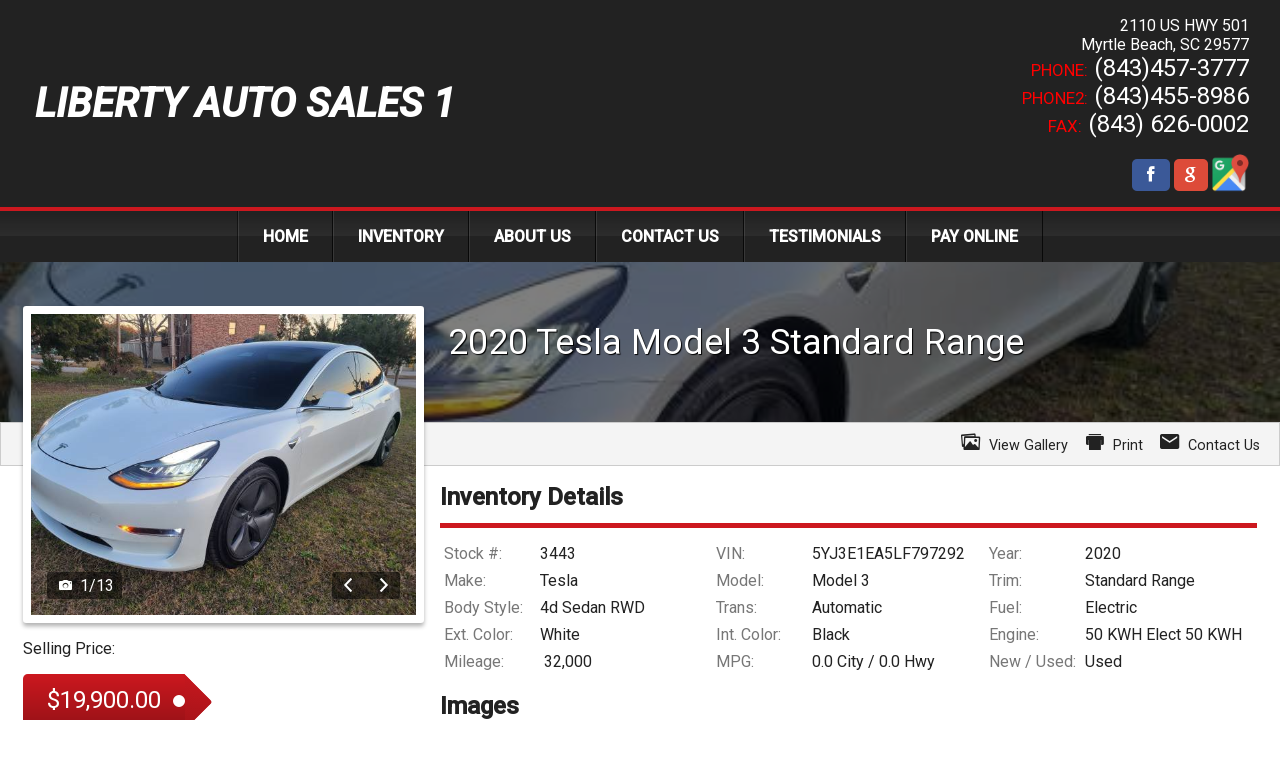

--- FILE ---
content_type: text/html; charset=utf-8
request_url: https://libertyautosales1.com/legacy/view/3443
body_size: 2423
content:
<!doctype html>
<html lang="en">
<head>
  <meta charset="utf-8">
  <meta name="viewport" content="width=device-width, initial-scale=1.0">
  <meta name="description" content="">
  <meta property="og:type" content="website">

  
  <meta property="og:image" content="https://libertyautosales1.com/service/picture/31451/3443/9eea3a1b336555ea91d5eb45b081f1c07cb4fcd9">
  <meta name="twitter:card" content="summary_large_image">
  <meta name="twitter:title" content="2020 Tesla Model 3 - Liberty Auto Sales 1">
  <meta name="twitter:description" content="2020 Tesla Model 3">
  <meta name="twitter:image" content="https://libertyautosales1.com/service/picture/31451/3443/9eea3a1b336555ea91d5eb45b081f1c07cb4fcd9">
  

  <title>2020 Tesla Model 3 - Liberty Auto Sales 1</title>

  <link rel="stylesheet" href="/css/pure-min.css">

  <!--[if gt IE 8]>-->
  <link rel="stylesheet" href="/css/grids-responsive-min.css">
  <!--<![endif]-->

  <link href="//fonts.googleapis.com/css?family=Open+Sans:400,400italic,600italic,600" rel="stylesheet" type="text/css">
  <link rel="stylesheet" href="/asset/css/legacy.css">

  
  <!--[if gt IE 9]>-->
  <script>
    window.location = '//' + window.location.host + '/inventory/31451/view/3443';
  </script>
  <!--<![endif]-->
  
</head>
<body>
<header class="pure-g">
  <div class="dealer-name pure-u-md-1-2 pure-u-1">
    <h1>Liberty Auto Sales 1</h1>
    <h3>2110 US HWY 501 : Myrtle Beach SC 29577
    </h3></div>
  <div class="dealer-contact pure-u-md-1-2 pure-u-1">
    <div class="row">Phone: (843)457-3777</div>
    <div class="row">fax: 8436260002</div>
    <div class="row">Email: libertyautosales2009@gmail.com</div>
  </div>
</header>
<nav>
  <ul>
    <a href="/legacy"><li>Home</li></a>
    <a href="/legacy/about-us"><li>About Us</li></a>
    <a href="tel:(843)457-3777"><li>Call Us</li></a>
    <a href="http://maps.apple.com/?daddr=2110 US HWY 501,+SC+29577&saddr=Current%20Location" rel="nofollow"><li>Directions</li></a>
  </ul>
</nav>
<section class="content-area inventory">
  <div class="container l-box">
    <h1 class="title">2020 Tesla Model 3</h1>
    <div class="inv-content pure-g">
      <div class="inv-img pure-u-md-3-5 pure-u-1">
        <!-- MAIN IMG IN STYLE -->
        <div class="img" style="background-image:url('https://libertyautosales1.com/service/picture/31451/3443/9eea3a1b336555ea91d5eb45b081f1c07cb4fcd9')"></div>
      </div>
      <div class="extra-info pure-u-md-2-5 pure-u-1">
        <div class="price row">
          <!-- ADD IF THEN FOR CONTACT DEALER / SOLD -->
          Price: <h1>$19,900</h1>
          + tax, tag, title fee(s)
        </div>
        <div class="call-us row">
          Request more info: <br/>
          <h2>(843) 457-3777</h2>
        </div>
        <div class="carstory row">
          <!-- REPLACE VIN                                     vvvvvvvvvvv  -->
          <a href="https://dealer.carstory.com/marketreport/5YJ3E1EA5LF797292">
            <img src="/themes/theme1/carstory.png" alt="Click for Car Story report">
          </a>
        </div>
      </div>
      <div class="inv-thumbs">
        <div class="pure-g">
        
        <!-- FOR EACH PIC -->
        <div class="thumb-container l-box pure-u-md-1-8 pure-u-sm-1-4 pure-u-1-2">
          <a href="#pic-0">
            <div class="thumb" style="background-image:url('https://libertyautosales1.com/service/picture/31451/3443/9eea3a1b336555ea91d5eb45b081f1c07cb4fcd9')"></div>
          </a>
        </div>
        
        <!-- FOR EACH PIC -->
        <div class="thumb-container l-box pure-u-md-1-8 pure-u-sm-1-4 pure-u-1-2">
          <a href="#pic-1">
            <div class="thumb" style="background-image:url('https://libertyautosales1.com/service/picture/31451/3443/bb84662311f9c6b4b1011112c1c220b602831127')"></div>
          </a>
        </div>
        
        <!-- FOR EACH PIC -->
        <div class="thumb-container l-box pure-u-md-1-8 pure-u-sm-1-4 pure-u-1-2">
          <a href="#pic-2">
            <div class="thumb" style="background-image:url('https://libertyautosales1.com/service/picture/31451/3443/564c41ae0e222286af92e1399e47f5c7927a67b1')"></div>
          </a>
        </div>
        
        <!-- FOR EACH PIC -->
        <div class="thumb-container l-box pure-u-md-1-8 pure-u-sm-1-4 pure-u-1-2">
          <a href="#pic-3">
            <div class="thumb" style="background-image:url('https://libertyautosales1.com/service/picture/31451/3443/eecb504af10617cf6a2fe058ef1059823a5e6717')"></div>
          </a>
        </div>
        
        <!-- FOR EACH PIC -->
        <div class="thumb-container l-box pure-u-md-1-8 pure-u-sm-1-4 pure-u-1-2">
          <a href="#pic-4">
            <div class="thumb" style="background-image:url('https://libertyautosales1.com/service/picture/31451/3443/5f846852c9d90fa93ad9e7b7483f4b7df6fc0785')"></div>
          </a>
        </div>
        
        <!-- FOR EACH PIC -->
        <div class="thumb-container l-box pure-u-md-1-8 pure-u-sm-1-4 pure-u-1-2">
          <a href="#pic-5">
            <div class="thumb" style="background-image:url('https://libertyautosales1.com/service/picture/31451/3443/f320eace5263c5d362bf2dc8e241cb3c7282be5c')"></div>
          </a>
        </div>
        
        <!-- FOR EACH PIC -->
        <div class="thumb-container l-box pure-u-md-1-8 pure-u-sm-1-4 pure-u-1-2">
          <a href="#pic-6">
            <div class="thumb" style="background-image:url('https://libertyautosales1.com/service/picture/31451/3443/0bb4c543ab976cd1ee49b728b89c58b293218330')"></div>
          </a>
        </div>
        
        <!-- FOR EACH PIC -->
        <div class="thumb-container l-box pure-u-md-1-8 pure-u-sm-1-4 pure-u-1-2">
          <a href="#pic-7">
            <div class="thumb" style="background-image:url('https://libertyautosales1.com/service/picture/31451/3443/e4c00197dfc5cb9ba26b4ec49ec7df3544fac399')"></div>
          </a>
        </div>
        
        <!-- FOR EACH PIC -->
        <div class="thumb-container l-box pure-u-md-1-8 pure-u-sm-1-4 pure-u-1-2">
          <a href="#pic-8">
            <div class="thumb" style="background-image:url('https://libertyautosales1.com/service/picture/31451/3443/d9bbea4ba7e593f30aa0434d7a5c4b2900e85972')"></div>
          </a>
        </div>
        
        <!-- FOR EACH PIC -->
        <div class="thumb-container l-box pure-u-md-1-8 pure-u-sm-1-4 pure-u-1-2">
          <a href="#pic-9">
            <div class="thumb" style="background-image:url('https://libertyautosales1.com/service/picture/31451/3443/09469e1fd4b67750f403f489661dade6941401f6')"></div>
          </a>
        </div>
        
        <!-- FOR EACH PIC -->
        <div class="thumb-container l-box pure-u-md-1-8 pure-u-sm-1-4 pure-u-1-2">
          <a href="#pic-10">
            <div class="thumb" style="background-image:url('https://libertyautosales1.com/service/picture/31451/3443/dd197d8ad66f21d4f52083393e7795d77952b7b6')"></div>
          </a>
        </div>
        
        <!-- FOR EACH PIC -->
        <div class="thumb-container l-box pure-u-md-1-8 pure-u-sm-1-4 pure-u-1-2">
          <a href="#pic-11">
            <div class="thumb" style="background-image:url('https://libertyautosales1.com/service/picture/31451/3443/854050b503872690344c2b6348b6a9b3f201d45e')"></div>
          </a>
        </div>
        
        <!-- FOR EACH PIC -->
        <div class="thumb-container l-box pure-u-md-1-8 pure-u-sm-1-4 pure-u-1-2">
          <a href="#pic-12">
            <div class="thumb" style="background-image:url('https://libertyautosales1.com/service/picture/31451/3443/44e47d9e554596620af147581019ac20b715b390')"></div>
          </a>
        </div>
        
        <!-- /FOR EACH PIC -->
      </div>
      </div>

      <div class="pure-u-1 inv-details">
        <h2>Details</h2>
        <div class="detail-container pure-g">
          <div class="detail pure-u-md-1-4 pure-u-sm-1-2 pure-u-1"><span>Stock #</span>3443</div>
          <div class="detail pure-u-md-1-4 pure-u-sm-1-2 pure-u-1"><span>VIN</span>5YJ3E1EA5LF797292</div>
          <div class="detail pure-u-md-1-4 pure-u-sm-1-2 pure-u-1"><span>Year</span>2020</div>
          <div class="detail pure-u-md-1-4 pure-u-sm-1-2 pure-u-1"><span>Make</span>Tesla</div>
          <div class="detail pure-u-md-1-4 pure-u-sm-1-2 pure-u-1"><span>Model</span>Model 3</div>
          <div class="detail pure-u-md-1-4 pure-u-sm-1-2 pure-u-1"><span>Trim</span>Standard Range</div>
          <div class="detail pure-u-md-1-4 pure-u-sm-1-2 pure-u-1"><span>Mileage</span>32,000.00</div>
          <div class="detail pure-u-md-1-4 pure-u-sm-1-2 pure-u-1"><span>Color</span>White</div>
          <div class="detail pure-u-md-1-4 pure-u-sm-1-2 pure-u-1"><span>Fuel</span>Electric</div>
          <div class="detail pure-u-md-1-4 pure-u-sm-1-2 pure-u-1"><span>MPG</span>0.0 City  / 0.0 Hwy</div>
          <div class="detail pure-u-md-1-4 pure-u-sm-1-2 pure-u-1"><span>Engine</span>50 KWH Elect 50 KWH</div>
          <div class="detail pure-u-md-1-4 pure-u-sm-1-2 pure-u-1"><span>Trans</span>Automatic</div>
          <div class="detail pure-u-md-1-4 pure-u-sm-1-2 pure-u-1"><span>Condition</span>Used</div>

        </div>
      </div>
      <div class="pure-u-1 description">
        <h2>Description</h2>
        
      </div>
      <div class="pure-u-1 options">
        <h2>Options</h2>
        <div class="option-content pure-g">
          
        </div>
      </div>

      <div class="pictures pure-u-1">
        <a name="large-pic"></a>
        <h2>All Pictures</h2>
        
        <a name="pic-0"></a>
        <div class="large-pics pure-u-md-3-5 pure-u-1">
          <div class="large-pics-img" style="background-image:url('https://libertyautosales1.com/service/picture/31451/3443/9eea3a1b336555ea91d5eb45b081f1c07cb4fcd9')"></div>
        </div>
        
        <a name="pic-1"></a>
        <div class="large-pics pure-u-md-3-5 pure-u-1">
          <div class="large-pics-img" style="background-image:url('https://libertyautosales1.com/service/picture/31451/3443/bb84662311f9c6b4b1011112c1c220b602831127')"></div>
        </div>
        
        <a name="pic-2"></a>
        <div class="large-pics pure-u-md-3-5 pure-u-1">
          <div class="large-pics-img" style="background-image:url('https://libertyautosales1.com/service/picture/31451/3443/564c41ae0e222286af92e1399e47f5c7927a67b1')"></div>
        </div>
        
        <a name="pic-3"></a>
        <div class="large-pics pure-u-md-3-5 pure-u-1">
          <div class="large-pics-img" style="background-image:url('https://libertyautosales1.com/service/picture/31451/3443/eecb504af10617cf6a2fe058ef1059823a5e6717')"></div>
        </div>
        
        <a name="pic-4"></a>
        <div class="large-pics pure-u-md-3-5 pure-u-1">
          <div class="large-pics-img" style="background-image:url('https://libertyautosales1.com/service/picture/31451/3443/5f846852c9d90fa93ad9e7b7483f4b7df6fc0785')"></div>
        </div>
        
        <a name="pic-5"></a>
        <div class="large-pics pure-u-md-3-5 pure-u-1">
          <div class="large-pics-img" style="background-image:url('https://libertyautosales1.com/service/picture/31451/3443/f320eace5263c5d362bf2dc8e241cb3c7282be5c')"></div>
        </div>
        
        <a name="pic-6"></a>
        <div class="large-pics pure-u-md-3-5 pure-u-1">
          <div class="large-pics-img" style="background-image:url('https://libertyautosales1.com/service/picture/31451/3443/0bb4c543ab976cd1ee49b728b89c58b293218330')"></div>
        </div>
        
        <a name="pic-7"></a>
        <div class="large-pics pure-u-md-3-5 pure-u-1">
          <div class="large-pics-img" style="background-image:url('https://libertyautosales1.com/service/picture/31451/3443/e4c00197dfc5cb9ba26b4ec49ec7df3544fac399')"></div>
        </div>
        
        <a name="pic-8"></a>
        <div class="large-pics pure-u-md-3-5 pure-u-1">
          <div class="large-pics-img" style="background-image:url('https://libertyautosales1.com/service/picture/31451/3443/d9bbea4ba7e593f30aa0434d7a5c4b2900e85972')"></div>
        </div>
        
        <a name="pic-9"></a>
        <div class="large-pics pure-u-md-3-5 pure-u-1">
          <div class="large-pics-img" style="background-image:url('https://libertyautosales1.com/service/picture/31451/3443/09469e1fd4b67750f403f489661dade6941401f6')"></div>
        </div>
        
        <a name="pic-10"></a>
        <div class="large-pics pure-u-md-3-5 pure-u-1">
          <div class="large-pics-img" style="background-image:url('https://libertyautosales1.com/service/picture/31451/3443/dd197d8ad66f21d4f52083393e7795d77952b7b6')"></div>
        </div>
        
        <a name="pic-11"></a>
        <div class="large-pics pure-u-md-3-5 pure-u-1">
          <div class="large-pics-img" style="background-image:url('https://libertyautosales1.com/service/picture/31451/3443/854050b503872690344c2b6348b6a9b3f201d45e')"></div>
        </div>
        
        <a name="pic-12"></a>
        <div class="large-pics pure-u-md-3-5 pure-u-1">
          <div class="large-pics-img" style="background-image:url('https://libertyautosales1.com/service/picture/31451/3443/44e47d9e554596620af147581019ac20b715b390')"></div>
        </div>
        
      </div>

    </div>
  </div>
</section>

</body>
</html>


--- FILE ---
content_type: text/css; charset=utf-8
request_url: https://libertyautosales1.com/css/theme-17721.css
body_size: 19807
content:
.container.container-row{padding:1em 0}.container.container-bg{background-color:#fff;color:#222;border-top-left-radius:.2em;border-top-right-radius:.2em;position:relative;overflow:hidden}.has-background .root-container > div > .container{background-color:#fff}body{background-color:#fff}#body{max-width:1920px;-webkit-box-shadow:0 0 2px rgba(0,0,0,0.5);box-shadow:0 0 2px rgba(0,0,0,0.5);margin:0 auto;color:#222;overflow:hidden;background-color:#fff}#body.has-background{background-image:$bgImg;background-size:$bgSize;background-repeat:$bgRepeat;background-position:$bgPosition;background-attachment:$bgAttachment}input,select,textarea{background-color:#fff;color:#222}main{-webkit-transition:filter 0.5s ease-in-out;-moz-transition:filter 0.5s ease-in-out;-o-transition:filter 0.5s ease-in-out;-ms-transition:filter 0.5s ease-in-out;transition:filter 0.5s ease-in-out}main > .root-container{min-height:100vh}main.blocked{filter:blur(4px);-webkit-filter:blur(4px)}.root-container{max-width:1920px}blocker{position:fixed;top:0;left:0;bottom:0;right:0;z-index:-1;opacity:0;-ms-filter:"progid:DXImageTransform.Microsoft.Alpha(Opacity=0)";filter:alpha(opacity=0);-webkit-transition:opacity 0.5s ease-in-out, z-index 0s linear 0.5s;-moz-transition:opacity 0.5s ease-in-out, z-index 0s linear 0.5s;-o-transition:opacity 0.5s ease-in-out, z-index 0s linear 0.5s;-ms-transition:opacity 0.5s ease-in-out, z-index 0s linear 0.5s;transition:opacity 0.5s ease-in-out, z-index 0s linear 0.5s;background-color:rgba(0,0,0,0.85);text-align:center}blocker.blocking{opacity:1;-ms-filter:none;filter:none;z-index:10000;-webkit-transition:opacity 0.5s ease-in-out, z-index 0s linear;-moz-transition:opacity 0.5s ease-in-out, z-index 0s linear;-o-transition:opacity 0.5s ease-in-out, z-index 0s linear;-ms-transition:opacity 0.5s ease-in-out, z-index 0s linear;transition:opacity 0.5s ease-in-out, z-index 0s linear}img,img:focus,a,a:focus{outline:0;color:#f00}h1,h2,h3,h4,h5,h6{font-weight:500}h2,h3{margin:5px 0}.clearfix:before,.clearfix:after{content:"";display:table}.clearfix:after{clear:both}.clearfix{zoom:1}.pure-g{display:block}.pure-g [class *="pure-u"]{font-family:roboto,arial,sans-serif}.pure-menu-active > .pure-menu-link,.pure-menu-link:hover,.pure-menu-link:focus{background:none}.l-content{margin:0 auto}.l-box{padding:.5em 2em}.container{max-width:1250px;margin:0 auto;-webkit-box-sizing:border-box;-moz-box-sizing:border-box;box-sizing:border-box}.sizer{height:100%;width:0;display:inline-block;vertical-align:middle}.textPrimary,.textA{color:#cc181f}.textSecondary{color:$secondaryBg}.textAlt{color:#f00}.textGrey,.textGray{color:#f4f4f4}.bgPrimary,.bgA{background:#cc181f;color:#fff}.altBg{background:#f4f4f4;color:#222}div[class^="ion"]{font-size:1em;display:inline;padding:0 5px;color:#f00}.pure-g.no-gap{line-height:0}.pure-g.no-gap > *{line-height:normal}.legacy-redirect{color:#222;font-size:2em;margin-top:calc(50vh - 1em);text-align:center}@media screen and (max-width:35.6em){#body.has-background{background-size:initial}.container.container-row{padding:0}}@media screen and (max-width:48em){.pure-u-sm-0{display:none}}@media screen and (min-width:48em) and (max-width:64em){.pure-u-md-0{display:none}}@media screen and (min-width:64em){.pure-u-lg-0{display:none}}@media print{*{background-color:#fff;color:#222}}.nav-header{background-color:#222;coloroverflow:hidden;min-height:45px;display:block}.nav-header.txt-shadow{text-shadow:#222 2px 2px 2px}.nav-header.theme-bg{background:#fff}.nav-header.theme-bg .nav-header-name a{color:#222}.nav-header.theme-bg .dealer-info{color:#222}.nav-header.secondary-color{background:$secondaryBg;color:#fff}.nav-header.Asphalt{background-image:url("/themes/theme1/bg/noise.png")}.nav-header.Glossy,.nav-header.Carbon{border-bottom:.25em solid #cc181f}.nav-header.Carbon{background:-webkit-radial-gradient(circle, transparent 75%, rgba(0,0,0,0.75)), url("/themes/theme1/bg/real-carbon-fibre.png");background:-moz-radial-gradient(circle, transparent 75%, rgba(0,0,0,0.75)), url("/themes/theme1/bg/real-carbon-fibre.png");background:-o-radial-gradient(circle, transparent 75%, rgba(0,0,0,0.75)), url("/themes/theme1/bg/real-carbon-fibre.png");background:-ms-radial-gradient(circle, transparent 75%, rgba(0,0,0,0.75)), url("/themes/theme1/bg/real-carbon-fibre.png");background:radial-gradient(circle, transparent 75%, rgba(0,0,0,0.75)), url("/themes/theme1/bg/real-carbon-fibre.png")}.nav-header.Hexagon{background:-webkit-radial-gradient(circle, transparent 75%, rgba(0,0,0,0.75)), url("/themes/theme1/bg/hexagon.jpg");background:-moz-radial-gradient(circle, transparent 75%, rgba(0,0,0,0.75)), url("/themes/theme1/bg/hexagon.jpg");background:-o-radial-gradient(circle, transparent 75%, rgba(0,0,0,0.75)), url("/themes/theme1/bg/hexagon.jpg");background:-ms-radial-gradient(circle, transparent 75%, rgba(0,0,0,0.75)), url("/themes/theme1/bg/hexagon.jpg");background:radial-gradient(circle, transparent 75%, rgba(0,0,0,0.75)), url("/themes/theme1/bg/hexagon.jpg")}.nav-header.Wood{background-image:url("/themes/theme1/bg/wooddark.jpg");background-position:center center}.nav-header.transTop{background:rgba(0,0,0,0.5)}.nav-header.gradient{background-image:-webkit-linear-gradient(45deg, #fff 30%, transparent 55%);background-image:-moz-linear-gradient(45deg, #fff 30%, transparent 55%);background-image:-o-linear-gradient(45deg, #fff 30%, transparent 55%);background-image:-ms-linear-gradient(45deg, #fff 30%, transparent 55%);background-image:linear-gradient(45deg, #fff 30%, transparent 55%);background-color:rgba(204,24,31,0.5)}.nav-header.Brick{background-image:url("/themes/theme1/bg/darkbrick.jpg")}.nav-header .nav-container{max-width:1250px;margin:0 auto}.nav-header .nav-header-name{background-repeat:no-repeat;background-position:center center;background-size:cover;font-style:italic;font-size:2.5em;font-weight:600;text-transform:uppercase}.nav-header .nav-header-name .text{padding:0 .5em;-webkit-box-sizing:border-box;-moz-box-sizing:border-box;box-sizing:border-box}.nav-header .nav-header-name a{text-decoration:none;color:#fff;max-width:100%}.nav-header .nav-header-name a img{max-height:200px;max-width:100%;padding:.5em;-webkit-box-sizing:border-box;-moz-box-sizing:border-box;box-sizing:border-box}.nav-header .nav-header-name,.nav-header .nav-header-info,.nav-header .nav-header-middle{vertical-align:middle}.nav-header .nav-header-middle{padding:.5em;-webkit-box-sizing:border-box;-moz-box-sizing:border-box;box-sizing:border-box}.nav-header .nav-header-middle img{margin:0 auto}.nav-header .nav-header-info{padding:1em;-webkit-box-sizing:border-box;-moz-box-sizing:border-box;box-sizing:border-box;text-align:right;color:#fff;position:relative}.nav-header .nav-header-info.secondaryTxt span{color:$secondaryBg}.nav-header .nav-header-info span{color:#f00;font-size:.7em}.nav-header .nav-header-info .phone{font-size:1.5em}.nav-header .nav-header-info .socials{padding-top:1em}.nav-header .nav-header-info .socials a{color:#fff}.nav-header .nav-header-info .google-maps{display:inline-block}.nav-header .nav-header-info .google-maps img{max-width:37px;margin-bottom:-10px}.nav-header .nav-header-info .social-btn{border-radius:.25em;padding:.2em .5em;-webkit-box-sizing:border-box;-moz-box-sizing:border-box;box-sizing:border-box;display:inline-block;font-size:1.25em}.nav-header .nav-header-info .social-btn.facebook{background-color:#3b5998;padding:.2em .75em}.nav-header .nav-header-info .social-btn.googleplus{background-color:#dd4b39;padding:.2em .58em}.nav-header .nav-header-info .social-btn.facebook{background-color:#3b5998}.nav-header .nav-header-info .social-btn.twitter{background-color:#5ea9dd}.nav-header .nav-header-info .social-btn.youtube{background-color:#de2c28}.nav-header .nav-header-info .social-btn.instagram{background-color:#a57d60}.nav-header .nav-header-info .social-btn.pinterest{background-color:#cc2127}.nav-wrapper{background-color:rgba(0,0,0,0.7);color:#fff}.nav-wrapper.txt-shadow{text-shadow:#222 2px 2px 2px}.nav-wrapper.primary-color{background:#cc181f;color:#fff}.nav-wrapper.primary-color nav li:hover{background:#991217}.nav-wrapper.secondary-color{background:$secondaryBg;color:#fff;color:#fff}.nav-wrapper.secondary-color nav li:hover{background:$secondaryBg -25%}.nav-wrapper.transNav{background-color:rgba(204,24,31,0.7)}.nav-wrapper.Asphalt{background-image:url("/themes/theme1/bg/noise.png")}.nav-wrapper.Glossy,.nav-wrapper.Carbon{background-color:#222;position:relative}.nav-wrapper.Glossy:before,.nav-wrapper.Carbon:before{content:'';position:absolute;top:0;left:0;right:0;width:100%;height:50%;background:-webkit-linear-gradient(bottom, rgba(255,255,255,0.05), rgba(255,255,255,0));background:-moz-linear-gradient(bottom, rgba(255,255,255,0.05), rgba(255,255,255,0));background:-o-linear-gradient(bottom, rgba(255,255,255,0.05), rgba(255,255,255,0));background:-ms-linear-gradient(bottom, rgba(255,255,255,0.05), rgba(255,255,255,0));background:linear-gradient(to top, rgba(255,255,255,0.05), rgba(255,255,255,0))}.nav-wrapper.Glossy nav li,.nav-wrapper.Carbon nav li{border-left:1px solid rgba(255,255,255,0.1);border-right:1px solid rgba(0,0,0,0.75)}.nav-wrapper.Glossy nav a,.nav-wrapper.Carbon nav a{position:relative}.nav-wrapper.Glossy nav a:first-of-type li,.nav-wrapper.Carbon nav a:first-of-type li{position:relative}.nav-wrapper.Glossy nav a:first-of-type li:before,.nav-wrapper.Carbon nav a:first-of-type li:before{position:absolute;content:'';top:0;bottom:0;left:-2px;width:1px;background:rgba(0,0,0,0.5)}.nav-wrapper.Glossy nav a:last-of-type li,.nav-wrapper.Carbon nav a:last-of-type li{position:relative}.nav-wrapper.Glossy nav a:last-of-type li:before,.nav-wrapper.Carbon nav a:last-of-type li:before{position:absolute;content:'';top:0;bottom:0;right:-2px;width:1px;background:rgba(255,255,255,0.05)}.nav-wrapper.Hexagon,.nav-wrapper.Brick{background-color:#cc181f}.nav-wrapper.Hexagon nav a,.nav-wrapper.Brick nav a{color:#fff}.nav-wrapper.Wood{background-image:url("/themes/theme1/bg/wooddark.jpg");background-position:center center}.nav-wrapper.Metal{background-image:url("/themes/theme1/img/rivetpattern.jpg");background-size:contain}.nav-wrapper.Carbon{background:-webkit-linear-gradient(top, rgba(0,0,0,0.75), rgba(0,0,0,0.25), rgba(0,0,0,0.75)), url("/themes/theme1/bg/real-carbon-fibre.png");background:-moz-linear-gradient(top, rgba(0,0,0,0.75), rgba(0,0,0,0.25), rgba(0,0,0,0.75)), url("/themes/theme1/bg/real-carbon-fibre.png");background:-o-linear-gradient(top, rgba(0,0,0,0.75), rgba(0,0,0,0.25), rgba(0,0,0,0.75)), url("/themes/theme1/bg/real-carbon-fibre.png");background:-ms-linear-gradient(top, rgba(0,0,0,0.75), rgba(0,0,0,0.25), rgba(0,0,0,0.75)), url("/themes/theme1/bg/real-carbon-fibre.png");background:linear-gradient(to bottom, rgba(0,0,0,0.75), rgba(0,0,0,0.25), rgba(0,0,0,0.75)), url("/themes/theme1/bg/real-carbon-fibre.png")}.nav-wrapper.Carbon nav li:hover{background:-webkit-linear-gradient(bottom, #cc181f -25%, transparent 50%);background:-moz-linear-gradient(bottom, #cc181f -25%, transparent 50%);background:-o-linear-gradient(bottom, #cc181f -25%, transparent 50%);background:-ms-linear-gradient(bottom, #cc181f -25%, transparent 50%);background:linear-gradient(to top, #cc181f -25%, transparent 50%)}.nav-wrapper .mobile-nav{display:none}.nav-wrapper nav{text-align:center}.nav-wrapper nav .top-level li{position:relative}.nav-wrapper nav .top-level li:hover ul{max-height:42em}.nav-wrapper nav .top-level li.right-align ul{right:0;left:initial}.nav-wrapper nav .top-level li ul{background:#fff;position:absolute;left:0;top:100%;z-index:99;width:125%;max-height:0;overflow:hidden;-webkit-transition:all 0.25s ease-in-out;-moz-transition:all 0.25s ease-in-out;-o-transition:all 0.25s ease-in-out;-ms-transition:all 0.25s ease-in-out;transition:all 0.25s ease-in-out;-webkit-box-shadow:0 .1em .1em rgba(0,0,0,0.3);box-shadow:0 .1em .1em rgba(0,0,0,0.3)}.nav-wrapper nav .top-level li ul li{padding:.75em .5em;color:#666;border-bottom:1px solid #d2d2d2;width:100%;-webkit-box-sizing:border-box;-moz-box-sizing:border-box;box-sizing:border-box}.nav-wrapper nav .top-level li ul li:hover{background:#f4f4f4;color:#222}.nav-wrapper nav a{color:#fff;text-transform:uppercase;text-decoration:none}.nav-wrapper nav a:focus{color:#fff}.nav-wrapper nav ul{margin:0;padding:0}.nav-wrapper nav li{display:inline-block;padding:1em 1.5em;font-weight:600;-webkit-transition:background 0.25s ease-in-out;-moz-transition:background 0.25s ease-in-out;-o-transition:background 0.25s ease-in-out;-ms-transition:background 0.25s ease-in-out;transition:background 0.25s ease-in-out}.nav-wrapper nav li:hover{background:#cc181f}.nav-wrapper nav li.mobile-only{display:none}@media screen and (max-width:48em){.nav-header .nav-header-name{text-align:center;font-size:2em}.nav-header .nav-header-name .text{padding:1em}.nav-header .nav-header-name img{margin:0 auto}.nav-header .nav-header-info{display:none}.nav-wrapper .mobile-nav{display:block}.nav-wrapper .mobile-nav a{color:#fff}.nav-wrapper nav{position:fixed;top:0;left:-110%;bottom:0;overflow-y:auto;-webkit-transition:left 0.25s ease-in-out;-moz-transition:left 0.25s ease-in-out;-o-transition:left 0.25s ease-in-out;-ms-transition:left 0.25s ease-in-out;transition:left 0.25s ease-in-out;max-width:75%;background:#222;z-index:99;border-right:.2em solid #cc181f;text-align:left}.nav-wrapper nav.active{left:0}.nav-wrapper nav.active li.mobile-only{display:block}.nav-wrapper nav.active li.mobile-only.theme-bg{background:#fff;color:#222}.nav-wrapper nav.active li.mobile-only.theme-bg a{color:#222}.nav-wrapper nav li{display:block;background:none;color:#fff}.nav-wrapper nav li .drop-down{pointer-events:auto}.nav-wrapper nav li.mobile-only{text-align:center}.nav-wrapper nav li.location{background:#444}.nav-wrapper nav li:hover{background:none}.nav-wrapper nav .top-level li ul{position:initial;width:100%;-webkit-box-shadow:none;box-shadow:none;max-height:initial;background:inherit;color:inherit}.nav-wrapper nav .top-level li ul a{color:#fff}.nav-wrapper nav .top-level li ul a:nth-child(1) li{margin-top:.5em}.nav-wrapper nav .top-level li ul li{border-bottom:0;color:#fff}.nav-wrapper nav .top-level li ul li:hover{background:none;color:#fff}.nav-wrapper .contact div{display:inline-block;padding:.5em 1em}.nav-wrapper .contact i{color:#fff;font-size:1.5em}.nav-wrapper .menu{text-align:right;position:relative;color:#fff}.nav-wrapper .menu .text{padding-right:3em;padding-top:.75em}.nav-wrapper .hamburger{margin:0 auto;width:1.5em;height:1.25em;position:absolute;-webkit-transform:rotate(0deg);-moz-transform:rotate(0deg);-o-transform:rotate(0deg);-ms-transform:rotate(0deg);transform:rotate(0deg);-webkit-transition:0.5s ease-in-out;-moz-transition:0.5s ease-in-out;-o-transition:0.5s ease-in-out;-ms-transition:0.5s ease-in-out;transition:0.5s ease-in-out;cursor:pointer;right:1em;top:.75em}.nav-wrapper .hamburger.open span:nth-child(1){top:.5em;width:0;left:50%}.nav-wrapper .hamburger.open span:nth-child(2){-webkit-transform:rotate(45deg);-moz-transform:rotate(45deg);-o-transform:rotate(45deg);-ms-transform:rotate(45deg);transform:rotate(45deg)}.nav-wrapper .hamburger.open span:nth-child(3){-webkit-transform:rotate(-45deg);-moz-transform:rotate(-45deg);-o-transform:rotate(-45deg);-ms-transform:rotate(-45deg);transform:rotate(-45deg)}.nav-wrapper .hamburger.open span:nth-child(4){top:.5em;width:0;left:50%}.nav-wrapper .hamburger span{display:block;position:absolute;height:.2em;width:100%;background:#fff;border-radius:1em;opacity:1;-ms-filter:none;filter:none;left:0;-webkit-transform:rotate(0deg);-moz-transform:rotate(0deg);-o-transform:rotate(0deg);-ms-transform:rotate(0deg);transform:rotate(0deg);-webkit-transition:0.25s ease-in-out;-moz-transition:0.25s ease-in-out;-o-transition:0.25s ease-in-out;-ms-transition:0.25s ease-in-out;transition:0.25s ease-in-out}.nav-wrapper .hamburger span:nth-child(1){top:0}.nav-wrapper .hamburger span:nth-child(2),.nav-wrapper .hamburger span:nth-child(3){top:.5em}.nav-wrapper .hamburger span:nth-child(4){top:1em}}@media screen and (min-width:48em){.mobile-text{display:none}}@media screen and (max-width:48em){.mobile-text{position:fixed;z-index:10;bottom:0;left:0;right:0;padding:1em;-webkit-box-sizing:border-box;-moz-box-sizing:border-box;box-sizing:border-box;background-color:#fff;-webkit-box-shadow:0 -.1em .1em rgba(0,0,0,0.25);box-shadow:0 -.1em .1em rgba(0,0,0,0.25)}.mobile-text .text-dealer{padding:.5em;-webkit-box-sizing:border-box;-moz-box-sizing:border-box;box-sizing:border-box;background:#cc181f;color:#fff;text-align:center}.mobile-text .text-dealer a{display:inline-block;width:100%;color:#fff;text-decoration:none}}footer{background:#1e1e1e;color:#868686;font-size:.9em;line-height:1.5em;padding-top:3em}footer .lg-container{max-width:1650px;margin:0 auto}footer .left,footer .middle,footer .right{-webkit-box-sizing:border-box;-moz-box-sizing:border-box;box-sizing:border-box;padding:1em}footer .left{background-image:url("/themes/theme1/img/world_map.png");background-repeat:no-repeat}footer .left span{font-size:.9em}footer .left .name{font-size:1.25em;color:#fff}footer .left .space{padding-top:1em}footer .left .links{font-size:.9em}footer .middle{padding:0 1em}footer .middle .social-icons{display:inline-block;padding:0 5px;margin:0 .1em;font-size:1.5em}footer .middle .makelinks .make{display:inline-block;padding:.5em}footer .middle .makelinks a{text-decoration:none;color:#868686}footer .middle .makelinks a:hover{color:#fff}footer .quicklinks{padding-bottom:1em}footer .quicklinks a{text-decoration:none;color:#868686}footer .quicklinks a:hover{color:#fff}footer .quicklinks ul{margin:0;padding:0}footer .quicklinks ul li{padding:.5em;-webkit-box-sizing:border-box;-moz-box-sizing:border-box;box-sizing:border-box;display:inline-block}footer .header{font-size:1.5em;padding-bottom:.5em;margin-bottom:.5em;color:#fff}footer .header img{max-width:11em;max-height:8em}footer .space{padding:.1em}footer .socials{padding-top:1em}footer .socials a{color:#fff}footer .socials a .custom-social{display:inline-block;max-width:37px}footer .socials .google-maps{display:inline-block}footer .socials .google-maps img{max-width:37px;margin-bottom:-10px}footer .socials .social-btn{border-radius:.25em;padding:.2em .5em;-webkit-box-sizing:border-box;-moz-box-sizing:border-box;box-sizing:border-box;display:inline-block;font-size:1.25em;height:34px;line-height:30px}footer .socials .social-btn.facebook{background-color:#3b5998;padding:.2em .75em}footer .socials .social-btn.googleplus{background-color:#dd4b39;padding:.2em .65em}footer .socials .social-btn.facebook{background-color:#3b5998}footer .socials .social-btn.twitter{background-color:#5ea9dd}footer .socials .social-btn.youtube{background-color:#de2c28}footer .socials .social-btn.instagram{background-color:#a57d60}footer .socials .social-btn.pinterest{background-color:#cc2127}footer .powered-by{background-color:#fff;text-align:center}footer .powered-by a{color:#222;text-decoration:none}@media screen and (max-width:35.5em){footer .left,footer .middle{padding:.5em}}blocker .lightbox{overflow:hidden;width:100%;height:100%;color:#fff}blocker .lightbox .title-bar{border-bottom:1px solid rgba(255,255,255,0.2)}blocker .lightbox .title-bar .title{font-family:'Oswald','Roboto',sans-serif;font-size:2em;overflow:hidden;white-space:nowrap;-o-text-overflow:ellipsis;text-overflow:ellipsis;padding:.5em 1em;-webkit-box-sizing:border-box;-moz-box-sizing:border-box;box-sizing:border-box}blocker .lightbox .title-bar .close{height:80px;border-left:1px solid rgba(255,255,255,0.2);-webkit-box-sizing:border-box;-moz-box-sizing:border-box;box-sizing:border-box;padding:.5em 1em;line-height:65px;-webkit-transition:all 0.2s ease-in-out;-moz-transition:all 0.2s ease-in-out;-o-transition:all 0.2s ease-in-out;-ms-transition:all 0.2s ease-in-out;transition:all 0.2s ease-in-out;cursor:pointer}blocker .lightbox .title-bar .close:hover{background:rgba(255,255,255,0.2)}blocker .lightbox .main-pic{overflow:hidden;padding:1em 0;-webkit-box-sizing:border-box;-moz-box-sizing:border-box;box-sizing:border-box;position:relative}blocker .lightbox .main-pic .control{position:absolute;top:50%;-webkit-transform:translateY(-50%);-moz-transform:translateY(-50%);-o-transform:translateY(-50%);-ms-transform:translateY(-50%);transform:translateY(-50%);font-size:2em;cursor:pointer;padding:2em .5em;text-shadow:1px 1px 1px #000}blocker .lightbox .main-pic .control.left{left:0}blocker .lightbox .main-pic .control.right{right:0}blocker .lightbox .panels{white-space:nowrap;position:relative;-webkit-transition:left 0.5s ease-in-out;-moz-transition:left 0.5s ease-in-out;-o-transition:left 0.5s ease-in-out;-ms-transition:left 0.5s ease-in-out;transition:left 0.5s ease-in-out;left:0;height:100%}blocker .lightbox .panel{display:inline-block;vertical-align:middle;min-width:100%;height:100%;-webkit-box-sizing:border-box;-moz-box-sizing:border-box;box-sizing:border-box;position:relative}blocker .lightbox .panel > div{display:inline-block;vertical-align:middle}blocker .lightbox .panel img{max-height:calc(100vh - 3em);max-width:100%}blocker .lightbox .panel .img-caption{position:absolute;left:0;right:0;top:0;text-align:center;background:rgba(0,0,0,0.5);color:#fff;padding:1em;-webkit-box-sizing:border-box;-moz-box-sizing:border-box;box-sizing:border-box}blocker .lightbox .thumbnails{padding:.5em;-webkit-box-sizing:border-box;-moz-box-sizing:border-box;box-sizing:border-box;text-align:left;overflow:auto;max-height:90vh}blocker .lightbox .thumbnails .thumb-wrapper{padding:.5em;-webkit-box-sizing:border-box;-moz-box-sizing:border-box;box-sizing:border-box}blocker .lightbox .thumbnails .img{padding-bottom:75%;background-size:cover;background-position:center center;border-radius:.25em;overflow:hidden;cursor:pointer;-webkit-box-sizing:border-box;-moz-box-sizing:border-box;box-sizing:border-box}blocker .lightbox .thumbnails .img.active{border:2px solid #cc181f}@media screen and (max-width:48em){blocker .lightbox .title-bar .close span{display:none}blocker .lightbox .panel img{max-height:calc(100vh - 20vw)}blocker .lightbox .panel .img-caption{display:none}blocker .lightbox .thumbnails{white-space:nowrap;overflow:auto}}@media screen and (max-width:35.6em){blocker .lightbox .title-bar .title{font-size:1.25em;line-height:60px}blocker .lightbox .panel img{max-height:calc(100vh - 80vw)}}div.scroll-back-up{position:fixed;left:-75%;bottom:1.5em;opacity:0;-ms-filter:"progid:DXImageTransform.Microsoft.Alpha(Opacity=0)";filter:alpha(opacity=0);background-color:rgba(0,0,0,0.7);color:#fff;border-radius:.2em;padding:.3em .7em;z-index:1000;-webkit-transition:opacity 0.5s ease, left 0s linear 0.5s;-moz-transition:opacity 0.5s ease, left 0s linear 0.5s;-o-transition:opacity 0.5s ease, left 0s linear 0.5s;-ms-transition:opacity 0.5s ease, left 0s linear 0.5s;transition:opacity 0.5s ease, left 0s linear 0.5s;cursor:pointer;font-size:1.5em;text-align:center}div.scroll-back-up.active{left:calc(50% + 550px);opacity:1;-ms-filter:none;filter:none;-webkit-transition:opacity 0.5s ease, left 0s linear;-moz-transition:opacity 0.5s ease, left 0s linear;-o-transition:opacity 0.5s ease, left 0s linear;-ms-transition:opacity 0.5s ease, left 0s linear;transition:opacity 0.5s ease, left 0s linear}@media screen and (max-width:1280px){div.scroll-back-up.active{left:calc(100% - 3.5em)}}.image-banner{width:100%;position:relative;background-image:url("/themes/theme1/banner/biglot.jpg");background-size:cover;background-position:center center;background-repeat:no-repeat}.image-banner.x-large{height:30em}.image-banner.large{height:20em}.image-banner.large-img{padding-bottom:28%}.image-banner.medium{height:15em}.image-banner.medium-img{padding-bottom:21%}.image-banner.small{height:10em}.image-banner.small-img{padding-bottom:14%}.image-banner.Primary{background-color:#cc181f;border-bottom:1px solid #fff;-webkit-box-sizing:border-box;-moz-box-sizing:border-box;box-sizing:border-box}.image-banner.Secondary{border-bottom:1px solid #fff;-webkit-box-sizing:border-box;-moz-box-sizing:border-box;box-sizing:border-box;background-color:#851014}.image-banner.Black{background-color:#262523;border-bottom:1px solid #fff;-webkit-box-sizing:border-box;-moz-box-sizing:border-box;box-sizing:border-box}.image-banner.White{background-color:#fff;border-bottom:1px solid #fff;-webkit-box-sizing:border-box;-moz-box-sizing:border-box;box-sizing:border-box}.image-banner .overlay{position:absolute;background:rgba(0,0,0,0.7);top:0;left:0;right:0;bottom:0}.image-cmp{padding:0 .5em;-webkit-box-sizing:border-box;-moz-box-sizing:border-box;box-sizing:border-box}.image-cmp img{margin:0 auto}.container-wrapper{position:relative;max-width:1250px;margin:0 auto}.container-bg-border{display:block;height:50%;margin-bottom:-50%;z-index:0;left:-1px;top:-1px;right:-1px;position:absolute;background:-webkit-linear-gradient(rgba(0,0,0,0.05), transparent);background:-moz-linear-gradient(rgba(0,0,0,0.05), transparent);background:-o-linear-gradient(rgba(0,0,0,0.05), transparent);background:-ms-linear-gradient(rgba(0,0,0,0.05), transparent);background:linear-gradient(rgba(0,0,0,0.05), transparent);border-radius:.2em;max-width:100%}.container.primary,.container-full.primary{background-color:#cc181f;color:#fff}.container.alt-bg,.container-full.alt-bg{background-color:#f4f4f4;color:#222}.container.left-m,.container-full.left-m{margin-left:1em;-webkit-box-sizing:border-box;-moz-box-sizing:border-box;box-sizing:border-box}.container.right-m,.container-full.right-m{margin-right:1em;-webkit-box-sizing:border-box;-moz-box-sizing:border-box;box-sizing:border-box}.container.container-trans,.container-full.container-trans{background:rgba(255,255,255,0.9)}.container-full{width:100%;background-color:#fff}.has-background .root-container > div > .container-trans{background-color:rgba(255,255,255,0.9)}@media screen and (max-width:48em){.container.alt-bg,.container.left-m,.container.right-m{margin:0}}.curved-buttons .box{padding:2em;-webkit-box-sizing:border-box;-moz-box-sizing:border-box;box-sizing:border-box}.curved-buttons .box a{text-decoration:none}.curved-buttons .btn{padding:1em 2em;-webkit-box-sizing:border-box;-moz-box-sizing:border-box;box-sizing:border-box;background:rgba(0,0,0,0.7);border:.25em solid #fff;border-radius:0 1em 0;color:#fff;position:relative;text-align:center;overflow:hidden;text-transform:uppercase;-webkit-transition:all 0.25s ease-in-out;-moz-transition:all 0.25s ease-in-out;-o-transition:all 0.25s ease-in-out;-ms-transition:all 0.25s ease-in-out;transition:all 0.25s ease-in-out}.curved-buttons .btn.shadow{text-shadow:#222 2px 2px 2px}.curved-buttons .btn.primaryBG{background-color:rgba(204,24,31,0.7)}.curved-buttons .btn:before{content:'';position:absolute;top:0;left:-100%;border-style:solid;border-width:2em 2em 0 0;border-color:#cc181f transparent transparent transparent;-webkit-transition:all 0.25s ease-in-out;-moz-transition:all 0.25s ease-in-out;-o-transition:all 0.25s ease-in-out;-ms-transition:all 0.25s ease-in-out;transition:all 0.25s ease-in-out}.curved-buttons .btn:after{content:'';position:absolute;bottom:0;right:-100%;border-style:solid;border-width:0 0 2em 2em;border-color:transparent transparent #cc181f transparent;-webkit-transition:all 0.25s ease-in-out;-moz-transition:all 0.25s ease-in-out;-o-transition:all 0.25s ease-in-out;-ms-transition:all 0.25s ease-in-out;transition:all 0.25s ease-in-out}.curved-buttons .btn:hover{border-color:#cc181f}.curved-buttons .btn:hover:before{left:0}.curved-buttons .btn:hover:after{right:0}@media screen and (max-width:64em){.curved-buttons .box{padding:1em}}h2.custom-header-one{border-bottom:1px solid #d8d8d8;font-weight:400;padding:.5em 0;margin:0 .5em .5em .5em;position:relative}h2.custom-header-one:before{content:'';height:1px;width:100%;background-color:#ccc;position:absolute;bottom:0;left:0}h2.custom-header-two{position:relative;text-align:center;font-weight:400;padding:0;margin:0 0 .5em 0;text-transform:uppercase;color:#cc181f}h2.custom-header-two span{font-size:1.25em;padding:0 1em;position:relative;z-index:2;background:#fff}h2.custom-header-two:before{content:'';height:2px;width:100%;background-color:#222;position:absolute;bottom:50%;left:0}h2.custom-header-two:after{content:'';height:2px;width:100%;background-color:#222;position:absolute;bottom:51%;left:0}h2.custom-header-three{border-left:.2em solid #cc181f;padding-left:1em;font-weight:400}h2.custom-header-four{background:#cc181f;color:#fff;padding:.25em .5em;font-weight:400;margin:0}h2.custom-header-five{border-bottom:2px solid #cc181f;font-weight:400;padding:.5em 0;margin:0 .5em .5em .5em;position:relative}h2.custom-header-six{position:relative;margin-bottom:1em}h2.custom-header-six:before{width:4em;height:2px;content:'';position:absolute;display:block;left:50%;bottom:-.25em;-webkit-transform:translateX(-50%);-moz-transform:translateX(-50%);-o-transform:translateX(-50%);-ms-transform:translateX(-50%);transform:translateX(-50%);background:#cc181f}h2.custom-header-six:after{width:2em;height:2px;content:'';position:absolute;display:block;left:50%;bottom:-.5em;-webkit-transform:translateX(-50%);-moz-transform:translateX(-50%);-o-transform:translateX(-50%);-ms-transform:translateX(-50%);transform:translateX(-50%);background:#cc181f}h2.custom-header-slashes{position:relative;margin-bottom:1em}h2.custom-header-slashes:before{width:100%;height:24px;content:'';position:absolute;display:block;left:0;top:100%;background:url("/themes/theme1/img/slashes_2.png")}h2.Oswald{font-family:'Oswald',sans-serif}h2.Roboto{font-family:'Roboto',sans-serif}h2.OpenSans{font-family:'Open Sans',sans-serif}@media screen and (max-width:64em){h2{padding-left:.5em}}.dealer-about-us .l-box{padding:.5em 1em;text-align:justify;line-height:1.5em}.dealer-about-us .l-box p{margin-top:0}.dealer-about-us .l-box .slogan{font-style:italic;font-weight:300;font-size:1.2em;padding:1em 0;text-align:center}@media screen and (max-width:35.6em){.dealer-about-us .l-box{padding:.5em;text-align:initial}}.padded-box{-webkit-box-sizing:border-box;-moz-box-sizing:border-box;box-sizing:border-box}.html-cmp svg .bgA{fill:#cc181f}.html-cmp svg .bg{fill:#fff}.html-cmp svg .bgB{fill:#f4f4f4}.html-cmp svg .bgC{fill:#f4f4f4}.by-make-list ul{padding:0}.by-make-list li{padding:.5em .5em;-webkit-box-sizing:border-box;-moz-box-sizing:border-box;box-sizing:border-box;cursor:pointer}.by-make-list li:hover{color:#f00}.by-make-list li span{color:#696969}.by-make-list .btn{padding:.5em;-webkit-box-sizing:border-box;-moz-box-sizing:border-box;box-sizing:border-box}.by-make-list a{color:#222;text-decoration:none}.by-make-list a:hover{color:#f00}.thumb-container{width:100%;-webkit-box-sizing:border-box;-moz-box-sizing:border-box;box-sizing:border-box;white-space:nowrap;margin:1em 0;overflow-x:hidden;overflow-y:hidden}.thumb-container .slider-inner-wrapper{position:relative}.thumb-container h2.slider-custom-header{border-bottom:1px solid #d8d8d8;font-weight:400;padding:.5em 0;margin:0 .5em .5em .5em;position:relative}.thumb-container h2.slider-custom-header:before{content:'';height:1px;width:100%;background-color:#ccc;position:absolute;bottom:0;left:0}.thumb-container .left-control,.thumb-container .right-control{padding:2em .5em;cursor:pointer;position:absolute;top:45%;-webkit-transform:translateY(-50%);-moz-transform:translateY(-50%);-o-transform:translateY(-50%);-ms-transform:translateY(-50%);transform:translateY(-50%);z-index:5;background-color:#fff;border-radius:2px;-webkit-box-shadow:-1px 0 3px rgba(0,0,0,0.3);box-shadow:-1px 0 3px rgba(0,0,0,0.3)}.thumb-container .left-control div[class^="ion"],.thumb-container .right-control div[class^="ion"]{color:#222}.thumb-container .left-control.fade,.thumb-container .right-control.fade{-webkit-box-shadow:-1px 0 3px rgba(0,0,0,0.1);box-shadow:-1px 0 3px rgba(0,0,0,0.1);-webkit-transition:box-shadow 0.5s ease-in-out;-moz-transition:box-shadow 0.5s ease-in-out;-o-transition:box-shadow 0.5s ease-in-out;-ms-transition:box-shadow 0.5s ease-in-out;transition:box-shadow 0.5s ease-in-out}.thumb-container .left-control.fade div[class^="ion"],.thumb-container .right-control.fade div[class^="ion"]{color:rgba(34,34,34,0.3)}.thumb-container .left-control{left:0}.thumb-container .right-control{right:0}.thumb-container .slider{position:relative;left:0;-webkit-transition:left 0.5s ease-in-out;-moz-transition:left 0.5s ease-in-out;-o-transition:left 0.5s ease-in-out;-ms-transition:left 0.5s ease-in-out;transition:left 0.5s ease-in-out}.thumb-container .slider > *{display:inline-block;vertical-align:middle}.thumb-container .slider .inv-thumbnail{text-align:center;position:relative;white-space:normal}.thumb-container .slider .inv-thumbnail .l-box{padding:0 .5em;height:100%}.thumb-container .slider .inv-thumbnail .l-box p{margin:.5em 0}.thumb-container .slider .inv-thumbnail .inv-thumbnail-pic{position:relative}.thumb-container .slider .inv-thumbnail a .inv-thumbnail-pic .pure-img{background-position:center center;background-size:cover;background-repeat:no-repeat;padding-bottom:75%}.thumb-container .slider .inv-thumbnail .overlay{position:absolute;right:0;left:0;bottom:0;background:rgba(0,0,0,0.98);opacity:0;-ms-filter:"progid:DXImageTransform.Microsoft.Alpha(Opacity=0)";filter:alpha(opacity=0);-webkit-transition:opacity 0.5s ease-in-out;-moz-transition:opacity 0.5s ease-in-out;-o-transition:opacity 0.5s ease-in-out;-ms-transition:opacity 0.5s ease-in-out;transition:opacity 0.5s ease-in-out;color:#fff;vertical-align:middle;padding:1em 0;text-transform:uppercase;font-size:.7em}.thumb-container .slider .inv-thumbnail :hover .overlay{opacity:.7;-ms-filter:"progid:DXImageTransform.Microsoft.Alpha(Opacity=70)";filter:alpha(opacity=70);-webkit-transition:opacity 0.5s ease-in-out;-moz-transition:opacity 0.5s ease-in-out;-o-transition:opacity 0.5s ease-in-out;-ms-transition:opacity 0.5s ease-in-out;transition:opacity 0.5s ease-in-out}@media screen and (max-width:35.6em){.thumb-container .slider{overflow:auto}.thumb-container .slider.autoplay{overflow:visible}.thumb-container .left-control,.thumb-container .right-control{display:none}}.container-wrapper{position:relative;max-width:1250px;margin:0 auto}.container-bg-border{display:block;height:50%;margin-bottom:-50%;z-index:0;left:-1px;top:-1px;right:-1px;position:absolute;background:-webkit-linear-gradient(rgba(0,0,0,0.05), transparent);background:-moz-linear-gradient(rgba(0,0,0,0.05), transparent);background:-o-linear-gradient(rgba(0,0,0,0.05), transparent);background:-ms-linear-gradient(rgba(0,0,0,0.05), transparent);background:linear-gradient(rgba(0,0,0,0.05), transparent);border-radius:.2em;max-width:100%}.container.primary,.container-full.primary{background-color:#cc181f;color:#fff}.container.alt-bg,.container-full.alt-bg{background-color:#f4f4f4;color:#222}.container.left-m,.container-full.left-m{margin-left:1em;-webkit-box-sizing:border-box;-moz-box-sizing:border-box;box-sizing:border-box}.container.right-m,.container-full.right-m{margin-right:1em;-webkit-box-sizing:border-box;-moz-box-sizing:border-box;box-sizing:border-box}.container.container-trans,.container-full.container-trans{background:rgba(255,255,255,0.9)}.container-full{width:100%;background-color:#fff}.has-background .root-container > div > .container-trans{background-color:rgba(255,255,255,0.9)}@media screen and (max-width:48em){.container.alt-bg,.container.left-m,.container.right-m{margin:0}}.privacy-policy{padding:1em;-webkit-box-sizing:border-box;-moz-box-sizing:border-box;box-sizing:border-box}.privacy-policy h3{background-color:#f4f4f4;color:#222;padding:.5em 1em}.privacy-policy h3,.privacy-policy strong{font-weight:500}.privacy-policy h3.title{text-align:center;margin-bottom:1em;border-bottom:.2em solid #f4f4f4}.privacy-policy .info{margin:1em 0}.privacy-policy ol li,.privacy-policy ul li{padding-bottom:1em}.privacy-policy .worldpay p{text-align:justify}#inventory{padding-top:1em}.container-bg #inventory{padding-top:0}.no-inv-found{padding:1em;min-height:10em}.no-inv-found h2{font-weight:300;font-style:italic}.container.ltr-fix{direction:rtl}.container.ltr-fix > *{direction:ltr}.pagination{text-align:center;margin:1em 0}.pagination div{display:inline-block}.pagination .page{cursor:pointer;background:#f4f4f4;color:#222;border-top:1px solid #ccc;border-bottom:1px solid #ccc;border-right:1px solid #ccc;padding:.5em 1em;-webkit-box-sizing:border-box;-moz-box-sizing:border-box;box-sizing:border-box;-webkit-user-select:none;-moz-user-select:none;-khtml-user-select:none;-ms-user-select:none}.pagination .page.ticks{padding:.5em}.pagination .page.off{color:#f4f4f4}.pagination .page.faded i{opacity:.5;-ms-filter:"progid:DXImageTransform.Microsoft.Alpha(Opacity=50)";filter:alpha(opacity=50)}.pagination .page.active{background:#cc181f;color:#fff}.pagination .page.left{border-top-left-radius:.2em;border-bottom-left-radius:.2em;border-left:1px solid #ccc}.pagination .page.right{border-top-right-radius:.2em;border-bottom-right-radius:.2em}.inv-loading .wrapper{position:relative;min-height:20em;text-align:center}.inv-loading .wrapper h2{text-transform:uppercase;font-weight:400}.inv-loading .wrapper .dotted{position:relative;margin:0 auto;width:8px;height:8px;background-color:#cc181f;border-radius:8px;-webkit-background-clip:padding;-moz-background-clip:padding;background-clip:padding-box;-webkit-animation:dotted 600ms linear infinite alternate;-moz-animation:dotted 600ms linear infinite alternate;-o-animation:dotted 600ms linear infinite alternate;-ms-animation:dotted 600ms linear infinite alternate;animation:dotted 600ms linear infinite alternate;-webkit-animation-delay:200ms;-moz-animation-delay:200ms;-o-animation-delay:200ms;-ms-animation-delay:200ms;animation-delay:200ms}.inv-loading .wrapper .dotted:before,.inv-loading .wrapper .dotted:after{content:'';position:absolute;width:8px;height:8px;background-color:#cc181f;border-radius:10px;-webkit-background-clip:padding;-moz-background-clip:padding;background-clip:padding-box}.inv-loading .wrapper .dotted:before{left:-16px;-webkit-animation:dotted 600ms linear infinite alternate;-moz-animation:dotted 600ms linear infinite alternate;-o-animation:dotted 600ms linear infinite alternate;-ms-animation:dotted 600ms linear infinite alternate;animation:dotted 600ms linear infinite alternate;-webkit-animation-delay:0ms;-moz-animation-delay:0ms;-o-animation-delay:0ms;-ms-animation-delay:0ms;animation-delay:0ms}.inv-loading .wrapper .dotted:after{left:16px;-webkit-animation:dotted 600ms linear infinite alternate;-moz-animation:dotted 600ms linear infinite alternate;-o-animation:dotted 600ms linear infinite alternate;-ms-animation:dotted 600ms linear infinite alternate;animation:dotted 600ms linear infinite alternate;-webkit-animation-delay:400ms;-moz-animation-delay:400ms;-o-animation-delay:400ms;-ms-animation-delay:400ms;animation-delay:400ms}@-webkit-keyframes dotted{0%{background-color:#cc181f}100%{background-color:#fff}}@-moz-keyframes dotted{0%{background-color:#cc181f}100%{background-color:#fff}}@-webkit-keyframes dotted{0%{background-color:#cc181f}100%{background-color:#fff}}@-o-keyframes dotted{0%{background-color:#cc181f}100%{background-color:#fff}}@keyframes dotted{0%{background-color:#cc181f}100%{background-color:#fff}}.full-width-inv{padding:1em;border-bottom:1px solid #ccc;border-top:1px solid #d8d8d8}.full-width-inv:first-of-type{border-top:0}.full-width-inv:last-of-type{border-bottom:0}.full-width-inv a{text-decoration:none;color:inherit}.full-width-inv .primary-details .third-party-box{margin-top:1em;padding-top:1em;border-top:1px dotted #ccc}.full-width-inv .primary-details .l-box{padding:0 1em}.full-width-inv .primary-details h3{cursor:pointer;margin-top:0;font-weight:400}.full-width-inv .primary-details .detail-item{line-height:22px;font-size:85%;white-space:nowrap;overflow:hidden;-o-text-overflow:ellipsis;text-overflow:ellipsis}.full-width-inv .primary-details .detail-item span{width:65px;font-weight:500;display:inline-block;color:#777}.full-width-inv .primary-details .hide span{width:80px}.full-width-inv .inv-price .special{color:#cc181f;font-weight:600}.full-width-inv .inv-price h1{margin:0;text-align:left;font-weight:300}.full-width-inv .inv-price em{font-size:80%}.full-width-inv .inv-price span{font-size:85%}.full-width-inv .inv-price .pure-button{color:#fff;font-size:.8em}.full-width-inv .inv-price .pure-button:hover{background-image:-webkit-linear-gradient(transparent, rgba(0,0,0,0.05) 40%, rgba(0,0,0,0.1));background-image:-moz-linear-gradient(transparent, rgba(0,0,0,0.05) 40%, rgba(0,0,0,0.1));background-image:-o-linear-gradient(transparent, rgba(0,0,0,0.05) 40%, rgba(0,0,0,0.1));background-image:-ms-linear-gradient(transparent, rgba(0,0,0,0.05) 40%, rgba(0,0,0,0.1));background-image:linear-gradient(transparent, rgba(0,0,0,0.05) 40%, rgba(0,0,0,0.1))}.full-width-inv .btns{margin-top:1em;font-size:.9em}.full-width-inv .btns button{border:1px solid #ccc;border-radius:.25em;padding:.5em 1em;background:#f4f4f4;color:#222;margin:.25em;-webkit-box-sizing:border-box;-moz-box-sizing:border-box;box-sizing:border-box}.full-width-inv .btns button:hover{border-color:#222}.full-width-inv .btns a:last-of-type button{margin-right:0}.full-width-inv .carstory img,.full-width-inv .carfax img,.full-width-inv .custom-btn img,.full-width-inv .autocheck img{max-height:4em;max-width:10em;margin:0 auto}.full-width-inv .carfax img{background:#fff;border-radius:.4em;padding:.2em .1em .2em .3em}.full-width-inv .inv-pic{position:relative}.full-width-inv .inv-pic .sold-overlay{position:absolute;top:0;bottom:0;right:0;left:0;background-image:url("/themes/theme1/img/stamp_sold.png");background-size:contain;background-position:center center;background-repeat:no-repeat;z-index:5}.full-width-inv .inv-pic .special-wrapper{position:absolute;bottom:0;left:0;right:0;width:100%;padding:.25em;-webkit-box-sizing:border-box;-moz-box-sizing:border-box;box-sizing:border-box;text-align:center;background:rgba(0,0,0,0.75);color:#fff;font-style:italic}@media screen and (min-width:48em){.full-width-inv .inv-pic{max-height:175px;overflow:hidden;cursor:pointer}}@media screen and (max-width:48em){.full-width-inv .primary-details .hide{display:none}}@media screen and (max-width:35.4em){.full-width-inv .inv-pic img{padding-bottom:10px;margin:0 auto}.full-width-inv .primary-details .title-box{text-align:center}.full-width-inv .primary-details .l-box{padding:0}.full-width-inv .inv-price .price-disclaimer{display:inline-block}.full-width-inv .inv-price span{vertical-align:top}.full-width-inv .btns button{display:block;width:100%;margin-bottom:.5em}}.horizontal-search-bar{background-color:#cc181f;color:#fff;-webkit-box-sizing:border-box;-moz-box-sizing:border-box;box-sizing:border-box;border-top:1px solid #851014}.horizontal-search-bar .mobile-search-box{display:none;cursor:pointer}.horizontal-search-bar .search-box > div{border-left:1px solid #851014;border-right:1px solid rgba(255,255,255,0.1);position:relative;-webkit-box-sizing:border-box;-moz-box-sizing:border-box;box-sizing:border-box}.horizontal-search-bar .search-box > div:last-of-type:before{content:'';position:absolute;right:-1px;top:0;height:100%;width:1px;background:#851014}.horizontal-search-bar .search-box > div:first-of-type:before{content:'';position:absolute;left:0;top:0;height:100%;width:1px;background:rgba(255,255,255,0.1)}.horizontal-search-bar input{border:0;padding:1em;-webkit-box-sizing:border-box;-moz-box-sizing:border-box;box-sizing:border-box;width:100%;background-color:transparent;color:#fff}.horizontal-search-bar .select-wrapper{position:relative}.horizontal-search-bar .select{color:#fff;padding:1em;-webkit-box-sizing:border-box;-moz-box-sizing:border-box;box-sizing:border-box;z-index:9;position:relative;cursor:pointer;background-color:#cc181f;-webkit-transition:background-color 0.25s ease-in-out;-moz-transition:background-color 0.25s ease-in-out;-o-transition:background-color 0.25s ease-in-out;-ms-transition:background-color 0.25s ease-in-out;transition:background-color 0.25s ease-in-out}.horizontal-search-bar .select:hover{background-color:#e41c24}.horizontal-search-bar .select i{float:right}.horizontal-search-bar .menu{position:absolute;top:0;left:0;right:0;margin-top:3.45em;width:125%;color:#222;z-index:10;max-height:0;-webkit-transition:max-height 0.25s ease-in-out;-moz-transition:max-height 0.25s ease-in-out;-o-transition:max-height 0.25s ease-in-out;-ms-transition:max-height 0.25s ease-in-out;transition:max-height 0.25s ease-in-out;overflow:hidden;cursor:pointer;background-color:#fff}.horizontal-search-bar .menu.active{max-height:25.5em;overflow-y:auto;-webkit-box-shadow:0 .1em .1em rgba(0,0,0,0.25);box-shadow:0 .1em .1em rgba(0,0,0,0.25)}.horizontal-search-bar .menu > div{padding:.25em .5em;-webkit-box-sizing:border-box;-moz-box-sizing:border-box;box-sizing:border-box}.horizontal-search-bar .menu > div:nth-child(even){background-color:#f4f4f4;color:#222}.horizontal-search-bar .menu .chx{text-align:center}.horizontal-search-carfax{padding:.5em;-webkit-box-sizing:border-box;-moz-box-sizing:border-box;box-sizing:border-box;background:#f4f4f4;color:#222}.horizontal-search-carfax .select-box{padding:.5em 0}.horizontal-search-carfax img{display:inline-block;max-height:30px;margin-right:10px;margin-bottom:-5px}.horizontal-search-carfax input{margin-left:.5em}.horizontal-search-sub{padding:1em;-webkit-box-sizing:border-box;-moz-box-sizing:border-box;box-sizing:border-box}.horizontal-search-sub > *{display:inline-block;vertical-align:middle}.horizontal-search-sub .search-cmp{font-weight:300;font-style:italic}.horizontal-search-sub .search-cmp .flt{background-color:#f4f4f4;color:#222;padding:.25em .5em;margin:0 .25em;-webkit-box-sizing:border-box;-moz-box-sizing:border-box;box-sizing:border-box;border:1px solid #ccc;border-radius:.5em;display:inline-block;cursor:pointer}.horizontal-search-sub .search-cmp .flt i{margin-left:.5em}.horizontal-search-sub .sort-wrapper{position:relative;text-align:right}.horizontal-search-sub .menu{position:absolute;top:0;right:0;padding-top:2.5em;max-height:0;-webkit-transition:max-height 0.25s ease-in-out;-moz-transition:max-height 0.25s ease-in-out;-o-transition:max-height 0.25s ease-in-out;-ms-transition:max-height 0.25s ease-in-out;transition:max-height 0.25s ease-in-out;overflow:hidden;cursor:pointer}.horizontal-search-sub .menu.active{max-height:42em;z-index:9}.horizontal-search-sub .menu.active div{background-color:#f4f4f4;color:#222;border-bottom:1px solid #ccc;border-left:1px solid #ccc;border-right:1px solid #ccc}.horizontal-search-sub .menu.active div:first-of-type{border-top:1px solid #ccc}.horizontal-search-sub .menu div{padding:.25em .5em;-webkit-box-sizing:border-box;-moz-box-sizing:border-box;box-sizing:border-box}.horizontal-search-sub .sort-box,.horizontal-search-sub .close-box{padding:.5em 1em;display:inline-block;-webkit-box-sizing:border-box;-moz-box-sizing:border-box;box-sizing:border-box;background-color:#f4f4f4;color:#222;border:1px solid #ccc;cursor:pointer;position:relative;z-index:9}.horizontal-search-sub .sort-box i,.horizontal-search-sub .close-box i{padding-left:1em}.search-filters{padding:1em;-webkit-box-sizing:border-box;-moz-box-sizing:border-box;box-sizing:border-box}.search-filters .item{background:rgba(0,0,0,0.75);color:#fff;font-size:.9em;border-radius:.25em;padding:.5em;display:inline-block;cursor:pointer;text-transform:capitalize;margin-bottom:.5em}.search-filters .item span{margin-left:.5em}@media screen and (max-width:48em){.horizontal-search-bar .mobile-search-box{display:block;border-bottom:1px solid #851014;-webkit-box-sizing:border-box;-moz-box-sizing:border-box;box-sizing:border-box}.horizontal-search-bar .mobile-search-box .search,.horizontal-search-bar .mobile-search-box .reset{padding:1em;-webkit-box-sizing:border-box;-moz-box-sizing:border-box;box-sizing:border-box}.horizontal-search-bar .mobile-search-box .search{border-right:1px solid rgba(255,255,255,0.1)}.horizontal-search-bar .mobile-search-box .reset{text-align:center;border-left:1px solid #851014}.horizontal-search-bar .search-box{max-height:0;overflow:hidden}.horizontal-search-bar .search-box.active{max-height:150em}.horizontal-search-bar .search-box > div{border-left:0;border-right:0;border-bottom:1px solid #851014}.horizontal-search-bar .menu{position:initial;margin-top:0}.horizontal-search-bar .menu.active{max-height:42em}.horizontal-search-bar .menu > div{padding:.5em}.horizontal-search-carfax{padding:0;max-height:0;overflow:hidden}.horizontal-search-carfax.active{max-height:50em}.horizontal-search-sub .close-box{display:none}}@media screen and (max-width:35.5em){.horizontal-search-bar .mobile-search-box .reset i{display:none}.horizontal-search-sub{padding:0}.horizontal-search-sub .search-cmp{display:none}.horizontal-search-sub .sort-box{display:block;border-left:0;border-right:0}.horizontal-search-sub .menu{position:initial;padding-top:0}.horizontal-search-sub .menu div{padding:.5em}}.inv-details-two .inv-header{padding:0 1em;position:relative;height:10em;color:#fff;text-shadow:1px 1px 1px #000}.inv-details-two .inv-header.no-pics{background-image:url("/themes/theme1/bg/darkpoly.png")}.inv-details-two .inv-header.pics{background-position:center center;background-repeat:no-repeat;background-size:cover}.inv-details-two .inv-header .overlay{position:absolute;top:0;left:0;right:0;bottom:0;background:rgba(0,0,0,0.5)}.inv-details-two .inv-header > .container{position:relative;height:100%}.inv-details-two .inv-header > .container > *{vertical-align:middle;display:inline-block}.inv-details-two .inv-header h1{font-size:2.2em;font-weight:400}.inv-details-two .inv-header h2{font-size:2em;font-weight:300;font-style:italic;text-align:right}.inv-details-two .inv-header .title{padding:0 1em;-webkit-box-sizing:border-box;-moz-box-sizing:border-box;box-sizing:border-box}.inv-details-two .inv-sub-header{padding:.5em 1em;background:#f4f4f4;color:#222;border:1px solid #ccc;font-size:.9em;cursor:pointer;text-align:right}.inv-details-two .inv-sub-header .detail-icons{line-height:25px}.inv-details-two .inv-sub-header .detail-icons a{text-decoration:none;color:#222}.inv-details-two .inv-sub-header .detail-icons .sub-header-icons{display:inline-block;padding:0 .3em;color:#222}.inv-details-two .inv-sub-header .detail-icons .sub-header-icons a{text-decoration:none;color:#222}.inv-details-two .inv-sub-header .detail-icons .sub-header-icons div[class^="ion"]{font-size:1.5em;color:#222}.inv-details-two .vehicle-info{padding:0 .5em;-webkit-box-sizing:border-box;-moz-box-sizing:border-box;box-sizing:border-box}.inv-details-two .vehicle-info .carfax-details{padding:1em 0}.inv-details-two .vehicle-info .carfax-details .detail{padding:.5em;-webkit-box-sizing:border-box;-moz-box-sizing:border-box;box-sizing:border-box}.inv-details-two .vehicle-info .carfax-details img{max-height:2em;float:left;margin-right:.5em}.inv-details-two .vehicle-info h2{font-weight:700;padding:.5em 0;margin-bottom:.5em;border-bottom:.2em solid #cc181f}.inv-details-two .vehicle-info ul{margin:0;padding:0}.inv-details-two .vehicle-info ul.details li{padding:.25em;-webkit-box-sizing:border-box;-moz-box-sizing:border-box;box-sizing:border-box;font-family:'roboto',sans-serif}.inv-details-two .vehicle-info ul.details span{width:6em;display:inline-block;color:#777}.inv-details-two .vehicle-info .third-party{text-align:center}.inv-details-two .vehicle-info .cargurus{display:inline-block;vertical-align:middle}.inv-details-two .vehicle-info .carfax,.inv-details-two .vehicle-info .autocheck,.inv-details-two .vehicle-info .custom-btn{margin:2em 0;padding:0 1em;-webkit-box-sizing:border-box;-moz-box-sizing:border-box;box-sizing:border-box;display:inline-block;max-height:6em;vertical-align:middle}.inv-details-two .vehicle-info .carfax img,.inv-details-two .vehicle-info .autocheck img,.inv-details-two .vehicle-info .custom-btn img{margin:0 auto}.inv-details-two .vehicle-info .carfax-details{text-align:center}.inv-details-two .vehicle-info .carfax-details .detail{text-align:left}.inv-details-two .vehicle-info .carfax img{width:12em;background:#fff;padding:.2em .1em .2em .3em;border-radius:.4em}.inv-details-two aside{margin-top:-10em;padding:0 .5em;-webkit-box-sizing:border-box;-moz-box-sizing:border-box;box-sizing:border-box}.inv-details-two aside .main-pic{padding-bottom:75%;background-color:#fff;background-size:cover;background-position:center center;background-repeat:no-repeat;position:relative;border:.5em solid #fff;-webkit-box-shadow:0 .2em .25em rgba(0,0,0,0.3);box-shadow:0 .2em .25em rgba(0,0,0,0.3);-webkit-box-sizing:border-box;-moz-box-sizing:border-box;box-sizing:border-box;border-radius:.2em;overflow:hidden;color:#fff}.inv-details-two aside .main-pic iframe{position:absolute;top:0;right:0;bottom:0;left:0;height:100%;width:100%}.inv-details-two aside .main-pic .pictures{position:absolute;left:1em;bottom:1em;background:rgba(0,0,0,0.5);padding:.25em .5em;border-radius:.2em;cursor:pointer}.inv-details-two aside .main-pic i{padding:0 .25em;-webkit-box-sizing:border-box;-moz-box-sizing:border-box;box-sizing:border-box;color:#fff}.inv-details-two aside .main-pic .controls{-webkit-box-sizing:border-box;-moz-box-sizing:border-box;box-sizing:border-box;background:rgba(0,0,0,0.5);cursor:pointer;border-radius:.2em;bottom:1em;position:absolute;right:1em}.inv-details-two aside .main-pic .left-control,.inv-details-two aside .main-pic .right-control{padding:.25em .5em;display:inline-block}.inv-details-two aside .disclaimer{font-style:italic;margin-top:.5em}.inv-details-two aside .apply-now{padding:.5em 0}.inv-details-two aside .apply-now a{cursor:pointer;font-size:1.25em}.inv-details-two aside .sales-price{font-size:1.25em}.inv-details-two aside .price-box{margin-top:1em;overflow-y:hidden}.inv-details-two aside .price-box.pay-amount span{font-size:.75em}.inv-details-two aside .price-box h2{padding-left:1em;font-weight:400}.inv-details-two aside .price-box .price-tag-wrapper{position:relative;display:inline-block}.inv-details-two aside .price-box .price-tag{display:inline-block;background:-webkit-linear-gradient(top, #cc181f, #991217);background:-moz-linear-gradient(top, #cc181f, #991217);background:-o-linear-gradient(top, #cc181f, #991217);background:-ms-linear-gradient(top, #cc181f, #991217);background:linear-gradient(to bottom, #cc181f, #991217);background-color:#cc181f;color:#fff;padding:.5em 1em;font-size:1.5em;border-radius:.2em;position:relative;z-index:2}.inv-details-two aside .price-box .price-tag:after{content:'';position:absolute;right:0;top:.9em;background:#fff;border-radius:50%;height:.5em;width:.5em}.inv-details-two aside .price-box .price-tag-after{position:absolute;right:-1em;top:0;border-radius:.2em;background:-webkit-linear-gradient(305deg, #cc181f, #991217);background:-moz-linear-gradient(305deg, #cc181f, #991217);background:-o-linear-gradient(305deg, #cc181f, #991217);background:-ms-linear-gradient(305deg, #cc181f, #991217);background:linear-gradient(145deg, #cc181f, #991217);background-color:#cc181f;padding:1.75em;-webkit-transform:rotate(45deg);-moz-transform:rotate(45deg);-o-transform:rotate(45deg);-ms-transform:rotate(45deg);transform:rotate(45deg);z-index:1}.inv-details-two aside .section-box{margin-top:1em;padding:1em;-webkit-box-sizing:border-box;-moz-box-sizing:border-box;box-sizing:border-box;background-color:#f4f4f4;color:#222;border-top:.25em solid #cc181f;-webkit-box-shadow:0 .2em .25em rgba(0,0,0,0.3);box-shadow:0 .2em .25em rgba(0,0,0,0.3)}.inv-details-two aside .section-box .title{font-weight:700;padding-bottom:.5em;font-size:1.25em}.inv-details-two aside .section-box .address{padding-bottom:1em}.inv-details-two aside .contact-form label{display:block;font-size:.9em}.inv-details-two aside .contact-form span{color:#f00}.inv-details-two aside .contact-form input,.inv-details-two aside .contact-form textarea{background-color:#fff;color:#222;border:0;-webkit-box-shadow:0;box-shadow:0;width:100%;margin:.5em 0;padding:.5em;-webkit-box-sizing:border-box;-moz-box-sizing:border-box;box-sizing:border-box;border:1px solid #ccc;-webkit-box-shadow:none;box-shadow:none}.inv-details-two aside .contact-form input:focus,.inv-details-two aside .contact-form textarea:focus{border-color:#222}.inv-details-two aside .contact-form input:required:valid,.inv-details-two aside .contact-form textarea:required:valid{background-color:#f4fdf8;border:2px solid #93e5b4;color:#222}.inv-details-two aside .get-directions{padding:.25em;border-top:2px dotted #ccc;margin-top:.5em;-webkit-box-sizing:border-box;-moz-box-sizing:border-box;box-sizing:border-box}.inv-details-two aside .get-directions a{color:#222;text-decoration:none;cursor:pointer}.inv-details-two aside .get-directions a:hover{background:#f4f4f4;color:#cc181f}.inv-details-two aside .get-directions i{color:#cc181f;font-size:2em;margin-right:.5em}.inv-details-two aside .payment-calc{max-height:0;overflow:hidden}.inv-details-two aside .payment-calc.active{max-height:42em}.inv-details-two aside .payment-calc .calc .result{text-align:center;font-size:2em;border:1px solid #ccc}.inv-details-two aside .payment-calc .calc .result span{font-size:.5em}.inv-details-two aside .payment-calc .calc .btn{text-align:center;padding:.5em;background:#cc181f;color:#fff;cursor:pointer}.inv-details-two aside .payment-calc .calc label{font-size:.9em;line-height:2}.inv-details-two aside .payment-calc .calc .inputs div{padding:.5em 0;position:relative}.inv-details-two aside .payment-calc .calc .inputs input,.inv-details-two aside .payment-calc .calc .inputs select{border:1px solid #ccc;-webkit-box-sizing:border-box;-moz-box-sizing:border-box;box-sizing:border-box;text-align:right;width:100%;padding:.25em .5em}.inv-details-two aside .payment-calc .calc .inputs .interest input{padding-right:1.5em}.inv-details-two aside .payment-calc .calc .inputs .interest:after{content:'%';position:absolute;right:.5em;top:50%;-webkit-transform:translateY(-50%);-moz-transform:translateY(-50%);-o-transform:translateY(-50%);-ms-transform:translateY(-50%);transform:translateY(-50%)}.inv-details-two aside .payment-calc .calc .inputs .dollar input{padding-left:1.5em}.inv-details-two aside .payment-calc .calc .inputs .dollar:after{content:'$';position:absolute;left:.5em;top:50%;-webkit-transform:translateY(-50%);-moz-transform:translateY(-50%);-o-transform:translateY(-50%);-ms-transform:translateY(-50%);transform:translateY(-50%);color:#000}.inv-details-two .img-wrapper{text-align:center}.inv-details-two .img-wrapper .l-box{padding:.5em;display:inline-block;-webkit-box-sizing:border-box;-moz-box-sizing:border-box;box-sizing:border-box}.inv-details-two .img-wrapper .img{padding-bottom:75%;width:100%;background-repeat:no-repeat;background-size:cover;background-position:center center;cursor:pointer}.inv-details-two .social-bar{padding-top:1em}.inv-details-two .social-bar a{text-decoration:none;color:inherit}.inv-details-two .social-bar .button-wrapper{padding:.5em;-webkit-box-sizing:border-box;-moz-box-sizing:border-box;box-sizing:border-box;text-align:center}.inv-details-two .social-bar .button-wrapper div{padding:.25em 1em;-webkit-box-sizing:border-box;-moz-box-sizing:border-box;box-sizing:border-box;border-radius:.2em;line-height:1.5em;text-align:center}.inv-details-two .social-bar .button-wrapper i{font-size:1.25em}.inv-details-two .social-bar .messenger{background-color:#0090ff;background:-webkit-linear-gradient(top, #00b6ff, #006eff);background:-moz-linear-gradient(top, #00b6ff, #006eff);background:-o-linear-gradient(top, #00b6ff, #006eff);background:-ms-linear-gradient(top, #00b6ff, #006eff);background:linear-gradient(to bottom, #00b6ff, #006eff);color:#fff}.inv-details-two .social-bar .messenger img{max-height:20px;padding:.18em 0;margin:auto}.inv-details-two .social-bar .facebook{background-color:#0076fb;color:#fff}.inv-details-two .social-bar .twitter{background-color:#1da1f3;color:#fff}.inv-details-two .social-bar .youtube{background-color:#de2c28;color:#fff}.inv-details-two .social-bar .instagram{background-color:#a57d60;color:#fff}.inv-details-two .social-bar .pinterest{background-color:#e6001a;color:#fff}.inv-details-two .social-bar .mail{background-color:#444;color:#fff}.inv-details-two .social-bar .copy{background-color:#444;color:#fff;position:relative}.inv-details-two .social-bar .copy .tooltip{background-color:#f4f4f4;color:#222;border-top:.25em solid #cc181f;width:4em;padding:0;left:0;width:100%;top:2em;position:absolute;margin-top:.25em;opacity:0;-ms-filter:"progid:DXImageTransform.Microsoft.Alpha(Opacity=0)";filter:alpha(opacity=0);overflow:hidden;-webkit-transition:ease-out 0.1s;-moz-transition:ease-out 0.1s;-o-transition:ease-out 0.1s;-ms-transition:ease-out 0.1s;transition:ease-out 0.1s}.inv-details-two .social-bar .copy .tooltip div{font-size:.7em;padding:0;text-align:center}.inv-details-two .social-bar .copy .open{opacity:1;-ms-filter:none;filter:none}@media screen and (min-width:48em){.inv-details-two aside .mobile-contact{display:none}.inv-details-two aside .get-directions.texting{display:none}.inv-details-two aside .messengerButton{display:none}}@media screen and (max-width:48em){.inv-details-two .inv-header{min-height:10em;height:auto}.inv-details-two .inv-header h1{text-align:center}.inv-details-two .inv-header .overlay{background:rgba(0,0,0,0.75)}.inv-details-two .inv-sub-header{display:none}.inv-details-two aside .section-box{-webkit-box-shadow:none;box-shadow:none}.inv-details-two aside .section-box.contact-dealer{display:none}.inv-details-two aside .mobile-contact{position:fixed;z-index:9;bottom:0;left:0;right:0;padding:1em;-webkit-box-sizing:border-box;-moz-box-sizing:border-box;box-sizing:border-box;background-color:#fff;-webkit-box-shadow:0 -.1em .1em rgba(0,0,0,0.25);box-shadow:0 -.1em .1em rgba(0,0,0,0.25)}.inv-details-two aside .mobile-contact .request-info{padding:.5em;-webkit-box-sizing:border-box;-moz-box-sizing:border-box;box-sizing:border-box;background:#cc181f;color:#fff;text-align:center}.inv-details-two aside .mobile-contact .request-info a{display:inline-block;width:100%;color:#fff;text-decoration:none}}@media screen and (max-width:35.6em){.inv-details-two aside{margin-top:-1em}}@media print{section#inventory-view{background:#fff;color:#222;position:fixed;top:0;left:0;height:100%;width:100%;right:0;z-index:99999999}section#inventory-view .inv-sub-header,section#inventory-view .main-pic,section#inventory-view .social-bar,section#inventory-view .contact-dealer,section#inventory-view .mobile-contact,section#inventory-view .carstory,section#inventory-view .carfax,section#inventory-view .cargurus,section#inventory-view .mobile-tab-selection,section#inventory-view .tab-selection,section#inventory-view .img-wrapper{display:none}section#inventory-view .location{margin-top:2em;-webkit-box-shadow:0;box-shadow:0}section#inventory-view .location .address{position:relative}section#inventory-view .location .get-directions{display:none}section#inventory-view h1{margin-bottom:0;text-shadow:0}section#inventory-view .vehicle-info li{width:50%;display:inline-block}section#inventory-view .price-tag{padding:0 1em;color:#222}section#inventory-view .item-content div{width:50%}section#inventory-view .item-content .mobile-title{font-size:1.5em}.full-custom-navigation,footer{display:none}}.inv-detail-accordion-two{margin:0;padding:0}.inv-detail-accordion-two > div{margin:.5em 0}.inv-detail-accordion-two > div .tab-content{padding:.5em;-webkit-transition:max-height 0.5s ease-in-out;-moz-transition:max-height 0.5s ease-in-out;-o-transition:max-height 0.5s ease-in-out;-ms-transition:max-height 0.5s ease-in-out;transition:max-height 0.5s ease-in-out;max-height:20000em;-webkit-box-sizing:border-box;-moz-box-sizing:border-box;box-sizing:border-box}.inv-detail-accordion-two > div .tab-content img{max-width:100%;height:auto}.inv-detail-accordion-two > div .tab-content > ul{padding-left:1em}.inv-detail-accordion-two > div .tab-content.description{line-height:1.5}.inv-detail-accordion-two > div .tab-content .option-wrapper{padding:.25em;-webkit-box-sizing:border-box;-moz-box-sizing:border-box;box-sizing:border-box}.inv-detail-accordion-two > div .tab-content .option{font-size:.9em;-webkit-box-sizing:border-box;-moz-box-sizing:border-box;box-sizing:border-box;border-bottom:1px dotted #ccc;margin-bottom:.25em;padding-bottom:.25em}.inv-detail-accordion-two .item-content{padding:1em;-webkit-box-sizing:border-box;-moz-box-sizing:border-box;box-sizing:border-box}.inv-detail-accordion-two .item-content .option{padding:.25em;-webkit-box-sizing:border-box;-moz-box-sizing:border-box;box-sizing:border-box}.inv-detail-accordion-two .youtube-wrapper{position:relative;max-width:600px;padding-bottom:50%;margin:0 auto}.inv-detail-accordion-two .youtube-wrapper iframe{position:absolute;top:0;right:0;bottom:0;left:0;height:100%;width:100%}@media screen and (max-width:48em){.inv-detail-accordion-two{padding-bottom:10em}.inv-detail-accordion-two .item-content{padding:0 .25em}}.padded-box{-webkit-box-sizing:border-box;-moz-box-sizing:border-box;box-sizing:border-box}.html-cmp svg .bgA{fill:#cc181f}.html-cmp svg .bg{fill:#fff}.html-cmp svg .bgB{fill:#f4f4f4}.html-cmp svg .bgC{fill:#f4f4f4}.container-wrapper{position:relative;max-width:1250px;margin:0 auto}.container-bg-border{display:block;height:50%;margin-bottom:-50%;z-index:0;left:-1px;top:-1px;right:-1px;position:absolute;background:-webkit-linear-gradient(rgba(0,0,0,0.05), transparent);background:-moz-linear-gradient(rgba(0,0,0,0.05), transparent);background:-o-linear-gradient(rgba(0,0,0,0.05), transparent);background:-ms-linear-gradient(rgba(0,0,0,0.05), transparent);background:linear-gradient(rgba(0,0,0,0.05), transparent);border-radius:.2em;max-width:100%}.container.primary,.container-full.primary{background-color:#cc181f;color:#fff}.container.alt-bg,.container-full.alt-bg{background-color:#f4f4f4;color:#222}.container.left-m,.container-full.left-m{margin-left:1em;-webkit-box-sizing:border-box;-moz-box-sizing:border-box;box-sizing:border-box}.container.right-m,.container-full.right-m{margin-right:1em;-webkit-box-sizing:border-box;-moz-box-sizing:border-box;box-sizing:border-box}.container.container-trans,.container-full.container-trans{background:rgba(255,255,255,0.9)}.container-full{width:100%;background-color:#fff}.has-background .root-container > div > .container-trans{background-color:rgba(255,255,255,0.9)}@media screen and (max-width:48em){.container.alt-bg,.container.left-m,.container.right-m{margin:0}}.padded-box{-webkit-box-sizing:border-box;-moz-box-sizing:border-box;box-sizing:border-box}.html-cmp svg .bgA{fill:#cc181f}.html-cmp svg .bg{fill:#fff}.html-cmp svg .bgB{fill:#f4f4f4}.html-cmp svg .bgC{fill:#f4f4f4}h2.custom-header-one{border-bottom:1px solid #d8d8d8;font-weight:400;padding:.5em 0;margin:0 .5em .5em .5em;position:relative}h2.custom-header-one:before{content:'';height:1px;width:100%;background-color:#ccc;position:absolute;bottom:0;left:0}h2.custom-header-two{position:relative;text-align:center;font-weight:400;padding:0;margin:0 0 .5em 0;text-transform:uppercase;color:#cc181f}h2.custom-header-two span{font-size:1.25em;padding:0 1em;position:relative;z-index:2;background:#fff}h2.custom-header-two:before{content:'';height:2px;width:100%;background-color:#222;position:absolute;bottom:50%;left:0}h2.custom-header-two:after{content:'';height:2px;width:100%;background-color:#222;position:absolute;bottom:51%;left:0}h2.custom-header-three{border-left:.2em solid #cc181f;padding-left:1em;font-weight:400}h2.custom-header-four{background:#cc181f;color:#fff;padding:.25em .5em;font-weight:400;margin:0}h2.custom-header-five{border-bottom:2px solid #cc181f;font-weight:400;padding:.5em 0;margin:0 .5em .5em .5em;position:relative}h2.custom-header-six{position:relative;margin-bottom:1em}h2.custom-header-six:before{width:4em;height:2px;content:'';position:absolute;display:block;left:50%;bottom:-.25em;-webkit-transform:translateX(-50%);-moz-transform:translateX(-50%);-o-transform:translateX(-50%);-ms-transform:translateX(-50%);transform:translateX(-50%);background:#cc181f}h2.custom-header-six:after{width:2em;height:2px;content:'';position:absolute;display:block;left:50%;bottom:-.5em;-webkit-transform:translateX(-50%);-moz-transform:translateX(-50%);-o-transform:translateX(-50%);-ms-transform:translateX(-50%);transform:translateX(-50%);background:#cc181f}h2.custom-header-slashes{position:relative;margin-bottom:1em}h2.custom-header-slashes:before{width:100%;height:24px;content:'';position:absolute;display:block;left:0;top:100%;background:url("/themes/theme1/img/slashes_2.png")}h2.Oswald{font-family:'Oswald',sans-serif}h2.Roboto{font-family:'Roboto',sans-serif}h2.OpenSans{font-family:'Open Sans',sans-serif}@media screen and (max-width:64em){h2{padding-left:.5em}}.dealer-about-us .l-box{padding:.5em 1em;text-align:justify;line-height:1.5em}.dealer-about-us .l-box p{margin-top:0}.dealer-about-us .l-box .slogan{font-style:italic;font-weight:300;font-size:1.2em;padding:1em 0;text-align:center}@media screen and (max-width:35.6em){.dealer-about-us .l-box{padding:.5em;text-align:initial}}h2.tabber-custom-header{border-bottom:1px solid #d8d8d8;font-weight:400;padding:.5em;position:relative;margin:0 .5em .5em}h2.tabber-custom-header:before{content:'';height:1px;width:100%;background-color:#ccc;position:absolute;bottom:0;left:0}h2.tabber-custom-header a{color:inherit;text-decoration:none}.inv-box-tabber{height:30em;margin:1em 0}.inv-box-tabber.smaller{height:24.5em}.inv-box-tabber .l-box{height:100%;width:100%;-webkit-box-sizing:border-box;-moz-box-sizing:border-box;box-sizing:border-box;padding:.5em}.inv-box-tabber .l-box .main-img{height:100%;background-position:center center;background-size:cover;position:relative;-webkit-transition:background-image 0.3s 0.2s ease-in-out;-moz-transition:background-image 0.3s 0.2s ease-in-out;-o-transition:background-image 0.3s 0.2s ease-in-out;-ms-transition:background-image 0.3s 0.2s ease-in-out;transition:background-image 0.3s 0.2s ease-in-out;cursor:pointer}.inv-box-tabber .l-box .main-img .overlay{position:absolute;bottom:0;width:100%;min-height:20%;background:rgba(0,0,0,0.7);color:#fff;font-size:1.5em;font-weight:300}.inv-box-tabber .l-box .main-img .overlay .selected-details,.inv-box-tabber .l-box .main-img .overlay .view-details{padding:.5em;-webkit-box-sizing:border-box;-moz-box-sizing:border-box;box-sizing:border-box;vertical-align:middle}.inv-box-tabber .l-box .main-img .overlay .view-details{text-align:center;font-size:.8em}.inv-box-tabber .l-box .main-img .overlay .view-details .btn{padding:.5em 1em;background:#cc181f;color:#fff;border-radius:.25em;display:inline-block}.inv-box-tabber .l-box .tabber-column-wrapper{background:#f4f4f4;color:#222;height:100%;position:relative;overflow:hidden;-webkit-box-sizing:border-box;-moz-box-sizing:border-box;box-sizing:border-box}.inv-box-tabber .l-box .tabber-column-wrapper .tabber-inv-column{position:relative;-webkit-transition:top 0.3s ease-in-out;-moz-transition:top 0.3s ease-in-out;-o-transition:top 0.3s ease-in-out;-ms-transition:top 0.3s ease-in-out;transition:top 0.3s ease-in-out}.inv-box-tabber .l-box .tabber-column-wrapper .tabber-items{height:5.8em;border-bottom:1px solid #ccc;border-left:1px solid #ccc;border-right:1px solid #ccc;vertical-align:middle;width:100%;text-align:center;-webkit-box-sizing:border-box;-moz-box-sizing:border-box;box-sizing:border-box;-webkit-transition:background-color 0.2s ease-in-out, background-image 0.2s ease-in-out, color 0.2s ease-in-out;-moz-transition:background-color 0.2s ease-in-out, background-image 0.2s ease-in-out, color 0.2s ease-in-out;-o-transition:background-color 0.2s ease-in-out, background-image 0.2s ease-in-out, color 0.2s ease-in-out;-ms-transition:background-color 0.2s ease-in-out, background-image 0.2s ease-in-out, color 0.2s ease-in-out;transition:background-color 0.2s ease-in-out, background-image 0.2s ease-in-out, color 0.2s ease-in-out;white-space:nowrap;cursor:pointer}.inv-box-tabber .l-box .tabber-column-wrapper .tabber-items > span{display:inline-block;white-space:normal;vertical-align:middle}.inv-box-tabber .l-box .tabber-column-wrapper .tabber-items:nth-last-child(1){border-bottom:0}.inv-box-tabber .l-box .tabber-column-wrapper .tabber-items.active,.inv-box-tabber .l-box .tabber-column-wrapper .tabber-items:hover,.inv-box-tabber .l-box .tabber-column-wrapper .tabber-items:focus{color:#cc181f}.inv-box-tabber .controls{background:#f4f4f4;color:#222;position:relative;height:100%;border-top:1px solid #ccc;border-right:1px solid #ccc;border-bottom:1px solid #ccc;-webkit-box-sizing:border-box;-moz-box-sizing:border-box;box-sizing:border-box}.inv-box-tabber .controls .arrow-up,.inv-box-tabber .controls .arrow-down{position:absolute;text-align:center;width:100%;cursor:pointer;padding:1em 0}.inv-box-tabber .controls .arrow-up i,.inv-box-tabber .controls .arrow-down i{color:#222}.inv-box-tabber .controls .arrow-up{top:0;border-bottom:1px solid #ccc}.inv-box-tabber .controls .arrow-down{bottom:0;border-top:1px solid #ccc}@media screen and (max-width:48em){.inv-box-tabber .tabber-column-wrapper,.inv-box-tabber .controls{display:none}}@media screen and (max-width:35.5em){.inv-box-tabber{height:17.5em}}.container-wrapper{position:relative;max-width:1250px;margin:0 auto}.container-bg-border{display:block;height:50%;margin-bottom:-50%;z-index:0;left:-1px;top:-1px;right:-1px;position:absolute;background:-webkit-linear-gradient(rgba(0,0,0,0.05), transparent);background:-moz-linear-gradient(rgba(0,0,0,0.05), transparent);background:-o-linear-gradient(rgba(0,0,0,0.05), transparent);background:-ms-linear-gradient(rgba(0,0,0,0.05), transparent);background:linear-gradient(rgba(0,0,0,0.05), transparent);border-radius:.2em;max-width:100%}.container.primary,.container-full.primary{background-color:#cc181f;color:#fff}.container.alt-bg,.container-full.alt-bg{background-color:#f4f4f4;color:#222}.container.left-m,.container-full.left-m{margin-left:1em;-webkit-box-sizing:border-box;-moz-box-sizing:border-box;box-sizing:border-box}.container.right-m,.container-full.right-m{margin-right:1em;-webkit-box-sizing:border-box;-moz-box-sizing:border-box;box-sizing:border-box}.container.container-trans,.container-full.container-trans{background:rgba(255,255,255,0.9)}.container-full{width:100%;background-color:#fff}.has-background .root-container > div > .container-trans{background-color:rgba(255,255,255,0.9)}@media screen and (max-width:48em){.container.alt-bg,.container.left-m,.container.right-m{margin:0}}.padded-box{-webkit-box-sizing:border-box;-moz-box-sizing:border-box;box-sizing:border-box}.html-cmp svg .bgA{fill:#cc181f}.html-cmp svg .bg{fill:#fff}.html-cmp svg .bgB{fill:#f4f4f4}.html-cmp svg .bgC{fill:#f4f4f4}.pure-form .select select:-moz-focusring{color:transparent;text-shadow:0 0 0 #000}div[id^='contact'].pure-form.max-input div.field{width:96%}.contact-form{padding:1em;-webkit-box-sizing:border-box;-moz-box-sizing:border-box;box-sizing:border-box;border-radius:.2em}.contact-form.bordered{border:1px solid #ccc}.contact-form.bordered.borderless{border:0}.contact-form fieldset{margin-top:1em;border:1px solid #ccc;border-radius:2px;padding-top:0;padding-bottom:0;background:#fff;-webkit-transition:height 0.5s ease-in-out;-moz-transition:height 0.5s ease-in-out;-o-transition:height 0.5s ease-in-out;-ms-transition:height 0.5s ease-in-out;transition:height 0.5s ease-in-out}.contact-form fieldset:first-child{margin-top:0}.contact-form fieldset fieldset{margin:.5em}.contact-form div[id^='contact'].pure-form.max-input div.field{width:96%}.contact-form .secure-msg{padding:.5em;-webkit-box-sizing:border-box;-moz-box-sizing:border-box;box-sizing:border-box}.contact-form label.terms{overflow:initial;-o-text-overflow:initial;text-overflow:initial;white-space:initial}.contact-form .terms-and-conditions{padding:1em 0}.contact-form .terms-and-conditions strong{font-weight:500}.contact-form .terms-and-conditions .sub-terms{background-color:#f4f4f4;color:#222;padding:.5em 1em;margin-top:.5em;overflow:hidden;border-radius:.2em}.contact-form .terms-and-conditions .sub-terms .expanded-terms,.contact-form .terms-and-conditions .sub-terms .expand-btn{display:block;cursor:pointer}.contact-form .terms-and-conditions .sub-terms .expanded-terms{max-height:0;overflow:hidden;-webkit-transition:max-height 0.5s ease-in-out;-moz-transition:max-height 0.5s ease-in-out;-o-transition:max-height 0.5s ease-in-out;-ms-transition:max-height 0.5s ease-in-out;transition:max-height 0.5s ease-in-out;padding-top:.5em}.contact-form .terms-and-conditions .sub-terms .expanded-terms.expand{max-height:100em;-webkit-transition:max-height 0.5s ease-in-out;-moz-transition:max-height 0.5s ease-in-out;-o-transition:max-height 0.5s ease-in-out;-ms-transition:max-height 0.5s ease-in-out;transition:max-height 0.5s ease-in-out}.contact-form .terms-and-conditions .sub-terms .expanded-terms .break{padding-bottom:.5em}.contact-form input.term-input{margin-left:.25em}.contact-form div.field{display:inline-block;margin:.5em;-webkit-box-sizing:border-box;-moz-box-sizing:border-box;box-sizing:border-box;vertical-align:top;max-width:100%}.contact-form div.field > label{white-space:nowrap;font-size:.8em;display:block;overflow:hidden;-o-text-overflow:ellipsis;text-overflow:ellipsis;position:relative}.contact-form div.field > label > *{font-size:1em}.contact-form div.field.large > label,.contact-form div.string.field > label > input{width:100%}.contact-form div.submit.field{display:block}.contact-form div.submit > button{background-color:#cc181f;color:#fff}.contact-form div.string.field > label > input,.contact-form div.date.field > label > input,.contact-form div.label.field > label > div,.contact-form div.number.field > label > input,.contact-form div.phone.field > label > input,.contact-form div.email.field > label > input,.contact-form div.text.field > label > textarea,.contact-form div.select.field > label > select{margin-top:.2em;display:block;width:100%;background:#f4f4f4;border-color:#ccc;color:#222;-webkit-box-shadow:none;box-shadow:none;border-width:1px;border-style:solid;border-radius:2px;-webkit-box-sizing:border-box;-moz-box-sizing:border-box;box-sizing:border-box;padding:.5em;height:3.5em}.contact-form div.string.field > label > input:focus,.contact-form div.date.field > label > input:focus,.contact-form div.label.field > label > div:focus,.contact-form div.number.field > label > input:focus,.contact-form div.phone.field > label > input:focus,.contact-form div.email.field > label > input:focus,.contact-form div.text.field > label > textarea:focus,.contact-form div.select.field > label > select:focus{border-color:#222}.contact-form div.string.field > label > input:required:valid,.contact-form div.date.field > label > input:required:valid,.contact-form div.label.field > label > div:required:valid,.contact-form div.number.field > label > input:required:valid,.contact-form div.phone.field > label > input:required:valid,.contact-form div.email.field > label > input:required:valid,.contact-form div.text.field > label > textarea:required:valid,.contact-form div.select.field > label > select:required:valid{background-color:#f4fdf8;border:2px solid #93e5b4;color:#222 !important}.contact-form div.check.field > label:before{content:' ';display:block;height:2.2em}.contact-form div.select.field > label > select{display:block}.contact-form div.string.field > label > input,.contact-form div.date.field > label > input{height:3.5em}.contact-form div.field.button > button{margin-top:1.2em}.contact-form div.text.field{display:block}.contact-form div.text.field > label > textarea{width:100%;min-height:7em;display:block;margin-top:.2em;-webkit-box-shadow:none;box-shadow:none}.contact-form div.check.field > label > input{margin-right:.25em}.contact-form div.field > label > span.required:after{content:'*';color:#f00}.contact-form div.title{background-color:#cc181f;color:#fff;line-height:2em;padding:.2em 0 .2em 1em;border:0;border-bottom:1px solid #851014;border-radius:2px;cursor:pointer}.contact-form div.title > div[class^="ion"]{color:#fff;padding:0 1em 0 0}.contact-form div.select select{-webkit-appearance:none;-moz-appearance:none;-webkit-appearance:none;-moz-appearance:none;appearance:none;margin-top:.2em;background:#f4f4f4;border-color:border;color:#222 !important;-webkit-box-shadow:none;box-shadow:none;border-radius:0;border-style:solid;padding:0 .5em;position:relative;width:100%}.contact-form span.caret{display:inline-block;width:0;height:0;vertical-align:middle;border-top:4px solid #222;border-right:4px solid transparent;border-left:4px solid transparent;position:absolute;top:65%;right:5px;z-index:1}.contact-form div.select select option{padding:.5em 0 .5em .2em;background:#fff;color:#222}.contact-form textarea{border-radius:0;-webkit-box-shadow:0;box-shadow:0;border:1px solid #222}.contact-form.submitted :invalid:not(fieldset){border:2px solid #f00 !important}.submit-modal{display:none;position:relative;height:370px;width:500px;max-width:100%;margin:0 auto;margin-top:calc(50vh - 185px);padding:3em;-webkit-box-sizing:border-box;-moz-box-sizing:border-box;box-sizing:border-box;background-color:#fff;border-radius:.2em;-webkit-box-shadow:0 .2em .25em rgba(0,0,0,0.3);box-shadow:0 .2em .25em rgba(0,0,0,0.3);z-index:10001}.submit-modal.active{display:block}.submit-modal .svg-placeholder{width:100px;height:100px}.submit-modal svg{max-height:100px;width:100px;display:block;margin:0 auto 1em}.submit-modal .path{stroke-dasharray:1000;stroke-dashoffset:0}.submit-modal .path.circle{-webkit-animation:dash .9s ease-in-out;-webkit-animation:dash .9s ease-in-out;-moz-animation:dash .9s ease-in-out;-o-animation:dash .9s ease-in-out;-ms-animation:dash .9s ease-in-out;animation:dash .9s ease-in-out}.submit-modal .path.line{stroke-dashoffset:1000;-webkit-animation:dash .9s .35s ease-in-out forwards;-webkit-animation:dash .9s .35s ease-in-out forwards;-moz-animation:dash .9s .35s ease-in-out forwards;-o-animation:dash .9s .35s ease-in-out forwards;-ms-animation:dash .9s .35s ease-in-out forwards;animation:dash .9s .35s ease-in-out forwards}.submit-modal .path.check{stroke-dashoffset:-100;-webkit-animation:dash-check .9s .35s ease-in-out forwards;-webkit-animation:dash-check .9s .35s ease-in-out forwards;-moz-animation:dash-check .9s .35s ease-in-out forwards;-o-animation:dash-check .9s .35s ease-in-out forwards;-ms-animation:dash-check .9s .35s ease-in-out forwards;animation:dash-check .9s .35s ease-in-out forwards}.submit-modal .status{padding:.5em;-webkit-box-sizing:border-box;-moz-box-sizing:border-box;box-sizing:border-box;text-align:center;font-size:1.2em;display:none}.submit-modal .status.active{display:block}.submit-modal .status:first-of-type{padding-top:1em}.submit-modal .status.success{color:#73af55}.submit-modal .status.success .processing{display:none}.submit-modal .status .processing{position:relative;margin:.5em auto 0;width:8px;height:8px;background-color:#cc181f;border-radius:8px;-webkit-background-clip:padding;-moz-background-clip:padding;background-clip:padding-box;-webkit-animation:dotted 600ms linear infinite alternate;-moz-animation:dotted 600ms linear infinite alternate;-o-animation:dotted 600ms linear infinite alternate;-ms-animation:dotted 600ms linear infinite alternate;animation:dotted 600ms linear infinite alternate;-webkit-animation-delay:200ms;-moz-animation-delay:200ms;-o-animation-delay:200ms;-ms-animation-delay:200ms;animation-delay:200ms}.submit-modal .status .processing:before,.submit-modal .status .processing:after{content:'';position:absolute;width:8px;height:8px;background-color:#cc181f;border-radius:10px;-webkit-background-clip:padding;-moz-background-clip:padding;background-clip:padding-box}.submit-modal .status .processing:before{left:-16px;-webkit-animation:dotted 600ms linear infinite alternate;-moz-animation:dotted 600ms linear infinite alternate;-o-animation:dotted 600ms linear infinite alternate;-ms-animation:dotted 600ms linear infinite alternate;animation:dotted 600ms linear infinite alternate;-webkit-animation-delay:0ms;-moz-animation-delay:0ms;-o-animation-delay:0ms;-ms-animation-delay:0ms;animation-delay:0ms}.submit-modal .status .processing:after{left:16px;-webkit-animation:dotted 600ms linear infinite alternate;-moz-animation:dotted 600ms linear infinite alternate;-o-animation:dotted 600ms linear infinite alternate;-ms-animation:dotted 600ms linear infinite alternate;animation:dotted 600ms linear infinite alternate;-webkit-animation-delay:400ms;-moz-animation-delay:400ms;-o-animation-delay:400ms;-ms-animation-delay:400ms;animation-delay:400ms}@-webkit-keyframes dotted{0%{background-color:#cc181f}100%{background-color:#fff}}@-webkit-keyframes dash{0%{stroke-dashoffset:1000}100%{stroke-dashoffset:0}}@-webkit-keyframes dash-check{0%{stroke-dashoffset:-100}100%{stroke-dashoffset:900}}@media screen and (max-width:36em){.contact-form{padding:0}.contact-form label.terms{white-space:normal !important;margin-bottom:2em;font-size:1em !important}div.field{display:block !important}div.string.field > label > input,div.select.field > label > select{width:100%}div.check.field > label:before{display:none}div.button.field > button{margin-top:0}div.submit > button{width:100%}}@media screen and (min-width:36em){.pure-g [class *="pure-u-md"] div.string.field{width:29%}.pure-g [class *="pure-u-lg"] div.string.field{width:29%}div.string.field{width:20%}div.date.field{width:20%;min-width:7em}div.tiny.field{width:10%;min-width:2em}div.small.field{width:15%;min-width:7em}div.large.field{width:66%}div.xlarge.field{width:95%;width:calc(100% - 1em)}}.container-wrapper{position:relative;max-width:1250px;margin:0 auto}.container-bg-border{display:block;height:50%;margin-bottom:-50%;z-index:0;left:-1px;top:-1px;right:-1px;position:absolute;background:-webkit-linear-gradient(rgba(0,0,0,0.05), transparent);background:-moz-linear-gradient(rgba(0,0,0,0.05), transparent);background:-o-linear-gradient(rgba(0,0,0,0.05), transparent);background:-ms-linear-gradient(rgba(0,0,0,0.05), transparent);background:linear-gradient(rgba(0,0,0,0.05), transparent);border-radius:.2em;max-width:100%}.container.primary,.container-full.primary{background-color:#cc181f;color:#fff}.container.alt-bg,.container-full.alt-bg{background-color:#f4f4f4;color:#222}.container.left-m,.container-full.left-m{margin-left:1em;-webkit-box-sizing:border-box;-moz-box-sizing:border-box;box-sizing:border-box}.container.right-m,.container-full.right-m{margin-right:1em;-webkit-box-sizing:border-box;-moz-box-sizing:border-box;box-sizing:border-box}.container.container-trans,.container-full.container-trans{background:rgba(255,255,255,0.9)}.container-full{width:100%;background-color:#fff}.has-background .root-container > div > .container-trans{background-color:rgba(255,255,255,0.9)}@media screen and (max-width:48em){.container.alt-bg,.container.left-m,.container.right-m{margin:0}}.pure-form .select select:-moz-focusring{color:transparent;text-shadow:0 0 0 #000}div[id^='contact'].pure-form.max-input div.field{width:96%}.contact-form{padding:1em;-webkit-box-sizing:border-box;-moz-box-sizing:border-box;box-sizing:border-box;border-radius:.2em}.contact-form.bordered{border:1px solid #ccc}.contact-form.bordered.borderless{border:0}.contact-form fieldset{margin-top:1em;border:1px solid #ccc;border-radius:2px;padding-top:0;padding-bottom:0;background:#fff;-webkit-transition:height 0.5s ease-in-out;-moz-transition:height 0.5s ease-in-out;-o-transition:height 0.5s ease-in-out;-ms-transition:height 0.5s ease-in-out;transition:height 0.5s ease-in-out}.contact-form fieldset:first-child{margin-top:0}.contact-form fieldset fieldset{margin:.5em}.contact-form div[id^='contact'].pure-form.max-input div.field{width:96%}.contact-form .secure-msg{padding:.5em;-webkit-box-sizing:border-box;-moz-box-sizing:border-box;box-sizing:border-box}.contact-form label.terms{overflow:initial;-o-text-overflow:initial;text-overflow:initial;white-space:initial}.contact-form .terms-and-conditions{padding:1em 0}.contact-form .terms-and-conditions strong{font-weight:500}.contact-form .terms-and-conditions .sub-terms{background-color:#f4f4f4;color:#222;padding:.5em 1em;margin-top:.5em;overflow:hidden;border-radius:.2em}.contact-form .terms-and-conditions .sub-terms .expanded-terms,.contact-form .terms-and-conditions .sub-terms .expand-btn{display:block;cursor:pointer}.contact-form .terms-and-conditions .sub-terms .expanded-terms{max-height:0;overflow:hidden;-webkit-transition:max-height 0.5s ease-in-out;-moz-transition:max-height 0.5s ease-in-out;-o-transition:max-height 0.5s ease-in-out;-ms-transition:max-height 0.5s ease-in-out;transition:max-height 0.5s ease-in-out;padding-top:.5em}.contact-form .terms-and-conditions .sub-terms .expanded-terms.expand{max-height:100em;-webkit-transition:max-height 0.5s ease-in-out;-moz-transition:max-height 0.5s ease-in-out;-o-transition:max-height 0.5s ease-in-out;-ms-transition:max-height 0.5s ease-in-out;transition:max-height 0.5s ease-in-out}.contact-form .terms-and-conditions .sub-terms .expanded-terms .break{padding-bottom:.5em}.contact-form input.term-input{margin-left:.25em}.contact-form div.field{display:inline-block;margin:.5em;-webkit-box-sizing:border-box;-moz-box-sizing:border-box;box-sizing:border-box;vertical-align:top;max-width:100%}.contact-form div.field > label{white-space:nowrap;font-size:.8em;display:block;overflow:hidden;-o-text-overflow:ellipsis;text-overflow:ellipsis;position:relative}.contact-form div.field > label > *{font-size:1em}.contact-form div.field.large > label,.contact-form div.string.field > label > input{width:100%}.contact-form div.submit.field{display:block}.contact-form div.submit > button{background-color:#cc181f;color:#fff}.contact-form div.string.field > label > input,.contact-form div.date.field > label > input,.contact-form div.label.field > label > div,.contact-form div.number.field > label > input,.contact-form div.phone.field > label > input,.contact-form div.email.field > label > input,.contact-form div.text.field > label > textarea,.contact-form div.select.field > label > select{margin-top:.2em;display:block;width:100%;background:#f4f4f4;border-color:#ccc;color:#222;-webkit-box-shadow:none;box-shadow:none;border-width:1px;border-style:solid;border-radius:2px;-webkit-box-sizing:border-box;-moz-box-sizing:border-box;box-sizing:border-box;padding:.5em;height:3.5em}.contact-form div.string.field > label > input:focus,.contact-form div.date.field > label > input:focus,.contact-form div.label.field > label > div:focus,.contact-form div.number.field > label > input:focus,.contact-form div.phone.field > label > input:focus,.contact-form div.email.field > label > input:focus,.contact-form div.text.field > label > textarea:focus,.contact-form div.select.field > label > select:focus{border-color:#222}.contact-form div.string.field > label > input:required:valid,.contact-form div.date.field > label > input:required:valid,.contact-form div.label.field > label > div:required:valid,.contact-form div.number.field > label > input:required:valid,.contact-form div.phone.field > label > input:required:valid,.contact-form div.email.field > label > input:required:valid,.contact-form div.text.field > label > textarea:required:valid,.contact-form div.select.field > label > select:required:valid{background-color:#f4fdf8;border:2px solid #93e5b4;color:#222 !important}.contact-form div.check.field > label:before{content:' ';display:block;height:2.2em}.contact-form div.select.field > label > select{display:block}.contact-form div.string.field > label > input,.contact-form div.date.field > label > input{height:3.5em}.contact-form div.field.button > button{margin-top:1.2em}.contact-form div.text.field{display:block}.contact-form div.text.field > label > textarea{width:100%;min-height:7em;display:block;margin-top:.2em;-webkit-box-shadow:none;box-shadow:none}.contact-form div.check.field > label > input{margin-right:.25em}.contact-form div.field > label > span.required:after{content:'*';color:#f00}.contact-form div.title{background-color:#cc181f;color:#fff;line-height:2em;padding:.2em 0 .2em 1em;border:0;border-bottom:1px solid #851014;border-radius:2px;cursor:pointer}.contact-form div.title > div[class^="ion"]{color:#fff;padding:0 1em 0 0}.contact-form div.select select{-webkit-appearance:none;-moz-appearance:none;-webkit-appearance:none;-moz-appearance:none;appearance:none;margin-top:.2em;background:#f4f4f4;border-color:border;color:#222 !important;-webkit-box-shadow:none;box-shadow:none;border-radius:0;border-style:solid;padding:0 .5em;position:relative;width:100%}.contact-form span.caret{display:inline-block;width:0;height:0;vertical-align:middle;border-top:4px solid #222;border-right:4px solid transparent;border-left:4px solid transparent;position:absolute;top:65%;right:5px;z-index:1}.contact-form div.select select option{padding:.5em 0 .5em .2em;background:#fff;color:#222}.contact-form textarea{border-radius:0;-webkit-box-shadow:0;box-shadow:0;border:1px solid #222}.contact-form.submitted :invalid:not(fieldset){border:2px solid #f00 !important}.submit-modal{display:none;position:relative;height:370px;width:500px;max-width:100%;margin:0 auto;margin-top:calc(50vh - 185px);padding:3em;-webkit-box-sizing:border-box;-moz-box-sizing:border-box;box-sizing:border-box;background-color:#fff;border-radius:.2em;-webkit-box-shadow:0 .2em .25em rgba(0,0,0,0.3);box-shadow:0 .2em .25em rgba(0,0,0,0.3);z-index:10001}.submit-modal.active{display:block}.submit-modal .svg-placeholder{width:100px;height:100px}.submit-modal svg{max-height:100px;width:100px;display:block;margin:0 auto 1em}.submit-modal .path{stroke-dasharray:1000;stroke-dashoffset:0}.submit-modal .path.circle{-webkit-animation:dash .9s ease-in-out;-webkit-animation:dash .9s ease-in-out;-moz-animation:dash .9s ease-in-out;-o-animation:dash .9s ease-in-out;-ms-animation:dash .9s ease-in-out;animation:dash .9s ease-in-out}.submit-modal .path.line{stroke-dashoffset:1000;-webkit-animation:dash .9s .35s ease-in-out forwards;-webkit-animation:dash .9s .35s ease-in-out forwards;-moz-animation:dash .9s .35s ease-in-out forwards;-o-animation:dash .9s .35s ease-in-out forwards;-ms-animation:dash .9s .35s ease-in-out forwards;animation:dash .9s .35s ease-in-out forwards}.submit-modal .path.check{stroke-dashoffset:-100;-webkit-animation:dash-check .9s .35s ease-in-out forwards;-webkit-animation:dash-check .9s .35s ease-in-out forwards;-moz-animation:dash-check .9s .35s ease-in-out forwards;-o-animation:dash-check .9s .35s ease-in-out forwards;-ms-animation:dash-check .9s .35s ease-in-out forwards;animation:dash-check .9s .35s ease-in-out forwards}.submit-modal .status{padding:.5em;-webkit-box-sizing:border-box;-moz-box-sizing:border-box;box-sizing:border-box;text-align:center;font-size:1.2em;display:none}.submit-modal .status.active{display:block}.submit-modal .status:first-of-type{padding-top:1em}.submit-modal .status.success{color:#73af55}.submit-modal .status.success .processing{display:none}.submit-modal .status .processing{position:relative;margin:.5em auto 0;width:8px;height:8px;background-color:#cc181f;border-radius:8px;-webkit-background-clip:padding;-moz-background-clip:padding;background-clip:padding-box;-webkit-animation:dotted 600ms linear infinite alternate;-moz-animation:dotted 600ms linear infinite alternate;-o-animation:dotted 600ms linear infinite alternate;-ms-animation:dotted 600ms linear infinite alternate;animation:dotted 600ms linear infinite alternate;-webkit-animation-delay:200ms;-moz-animation-delay:200ms;-o-animation-delay:200ms;-ms-animation-delay:200ms;animation-delay:200ms}.submit-modal .status .processing:before,.submit-modal .status .processing:after{content:'';position:absolute;width:8px;height:8px;background-color:#cc181f;border-radius:10px;-webkit-background-clip:padding;-moz-background-clip:padding;background-clip:padding-box}.submit-modal .status .processing:before{left:-16px;-webkit-animation:dotted 600ms linear infinite alternate;-moz-animation:dotted 600ms linear infinite alternate;-o-animation:dotted 600ms linear infinite alternate;-ms-animation:dotted 600ms linear infinite alternate;animation:dotted 600ms linear infinite alternate;-webkit-animation-delay:0ms;-moz-animation-delay:0ms;-o-animation-delay:0ms;-ms-animation-delay:0ms;animation-delay:0ms}.submit-modal .status .processing:after{left:16px;-webkit-animation:dotted 600ms linear infinite alternate;-moz-animation:dotted 600ms linear infinite alternate;-o-animation:dotted 600ms linear infinite alternate;-ms-animation:dotted 600ms linear infinite alternate;animation:dotted 600ms linear infinite alternate;-webkit-animation-delay:400ms;-moz-animation-delay:400ms;-o-animation-delay:400ms;-ms-animation-delay:400ms;animation-delay:400ms}@-webkit-keyframes dotted{0%{background-color:#cc181f}100%{background-color:#fff}}@-webkit-keyframes dash{0%{stroke-dashoffset:1000}100%{stroke-dashoffset:0}}@-webkit-keyframes dash-check{0%{stroke-dashoffset:-100}100%{stroke-dashoffset:900}}@media screen and (max-width:36em){.contact-form{padding:0}.contact-form label.terms{white-space:normal !important;margin-bottom:2em;font-size:1em !important}div.field{display:block !important}div.string.field > label > input,div.select.field > label > select{width:100%}div.check.field > label:before{display:none}div.button.field > button{margin-top:0}div.submit > button{width:100%}}@media screen and (min-width:36em){.pure-g [class *="pure-u-md"] div.string.field{width:29%}.pure-g [class *="pure-u-lg"] div.string.field{width:29%}div.string.field{width:20%}div.date.field{width:20%;min-width:7em}div.tiny.field{width:10%;min-width:2em}div.small.field{width:15%;min-width:7em}div.large.field{width:66%}div.xlarge.field{width:95%;width:calc(100% - 1em)}}.container-wrapper{position:relative;max-width:1250px;margin:0 auto}.container-bg-border{display:block;height:50%;margin-bottom:-50%;z-index:0;left:-1px;top:-1px;right:-1px;position:absolute;background:-webkit-linear-gradient(rgba(0,0,0,0.05), transparent);background:-moz-linear-gradient(rgba(0,0,0,0.05), transparent);background:-o-linear-gradient(rgba(0,0,0,0.05), transparent);background:-ms-linear-gradient(rgba(0,0,0,0.05), transparent);background:linear-gradient(rgba(0,0,0,0.05), transparent);border-radius:.2em;max-width:100%}.container.primary,.container-full.primary{background-color:#cc181f;color:#fff}.container.alt-bg,.container-full.alt-bg{background-color:#f4f4f4;color:#222}.container.left-m,.container-full.left-m{margin-left:1em;-webkit-box-sizing:border-box;-moz-box-sizing:border-box;box-sizing:border-box}.container.right-m,.container-full.right-m{margin-right:1em;-webkit-box-sizing:border-box;-moz-box-sizing:border-box;box-sizing:border-box}.container.container-trans,.container-full.container-trans{background:rgba(255,255,255,0.9)}.container-full{width:100%;background-color:#fff}.has-background .root-container > div > .container-trans{background-color:rgba(255,255,255,0.9)}@media screen and (max-width:48em){.container.alt-bg,.container.left-m,.container.right-m{margin:0}}.padded-box{-webkit-box-sizing:border-box;-moz-box-sizing:border-box;box-sizing:border-box}.html-cmp svg .bgA{fill:#cc181f}.html-cmp svg .bg{fill:#fff}.html-cmp svg .bgB{fill:#f4f4f4}.html-cmp svg .bgC{fill:#f4f4f4}.review-full-page .review-msg{padding:1em;-webkit-box-sizing:border-box;-moz-box-sizing:border-box;box-sizing:border-box}.review-full-page .review-msg .contact-btn{display:inline-block;padding:.5em 1em;background-color:#cc181f;background:-webkit-linear-gradient(top, #cc181f, #ad141a);background:-moz-linear-gradient(top, #cc181f, #ad141a);background:-o-linear-gradient(top, #cc181f, #ad141a);background:-ms-linear-gradient(top, #cc181f, #ad141a);background:linear-gradient(to bottom, #cc181f, #ad141a);border-radius:.2em}.review-full-page .review-msg a{color:#fff;text-decoration:none}.review-full-page .review-msg a.mail{color:#cc181f}.review-full-page .review-box{padding:1em}.review-full-page .review-box .review{background:#f4f4f4;color:#222;padding:1em;font-size:1.25em;font-style:italic;font-weight:300;-webkit-box-sizing:border-box;-moz-box-sizing:border-box;box-sizing:border-box;border-radius:.2em;word-wrap:break-word;-webkit-box-shadow:.1em .1em .1em rgba(0,0,0,0.1);box-shadow:.1em .1em .1em rgba(0,0,0,0.1)}.review-full-page .review-box .review .review-pic{padding-bottom:75%;background-size:cover;background-position:center center}.review-full-page .review-box .review .content{padding-left:1em;-webkit-box-sizing:border-box;-moz-box-sizing:border-box;box-sizing:border-box}.review-full-page .review-box .reviewer{position:relative;padding-left:3.5em;padding-top:.5em;-webkit-box-sizing:border-box;-moz-box-sizing:border-box;box-sizing:border-box;word-wrap:break-word}.review-full-page .review-box .reviewer:after{content:'';border-top:1.5em solid #f4f4f4;border-left:1.5em solid transparent;position:absolute;bottom:.5em;left:1em}@media screen and (max-width:35.6em){.review-full-page .review-box .review .content{padding-left:0;padding-top:1em}.review-full-page .review-msg{text-align:center}.review-full-page .review-msg .contact-btn{display:block}}.container-wrapper{position:relative;max-width:1250px;margin:0 auto}.container-bg-border{display:block;height:50%;margin-bottom:-50%;z-index:0;left:-1px;top:-1px;right:-1px;position:absolute;background:-webkit-linear-gradient(rgba(0,0,0,0.05), transparent);background:-moz-linear-gradient(rgba(0,0,0,0.05), transparent);background:-o-linear-gradient(rgba(0,0,0,0.05), transparent);background:-ms-linear-gradient(rgba(0,0,0,0.05), transparent);background:linear-gradient(rgba(0,0,0,0.05), transparent);border-radius:.2em;max-width:100%}.container.primary,.container-full.primary{background-color:#cc181f;color:#fff}.container.alt-bg,.container-full.alt-bg{background-color:#f4f4f4;color:#222}.container.left-m,.container-full.left-m{margin-left:1em;-webkit-box-sizing:border-box;-moz-box-sizing:border-box;box-sizing:border-box}.container.right-m,.container-full.right-m{margin-right:1em;-webkit-box-sizing:border-box;-moz-box-sizing:border-box;box-sizing:border-box}.container.container-trans,.container-full.container-trans{background:rgba(255,255,255,0.9)}.container-full{width:100%;background-color:#fff}.has-background .root-container > div > .container-trans{background-color:rgba(255,255,255,0.9)}@media screen and (max-width:48em){.container.alt-bg,.container.left-m,.container.right-m{margin:0}}.wp-form button{padding:.5em 1em;-webkit-box-sizing:border-box;-moz-box-sizing:border-box;box-sizing:border-box;border-radius:.25em;color:#222}.payment-form{padding:1em;-webkit-box-sizing:border-box;-moz-box-sizing:border-box;box-sizing:border-box}.payment-form .termsconditions{font-size:.9em;padding:.5em}.payment-form h3.active{color:#cc181f}.payment-form section{-webkit-transition:0.2s ease-in-out;-moz-transition:0.2s ease-in-out;-o-transition:0.2s ease-in-out;-ms-transition:0.2s ease-in-out;transition:0.2s ease-in-out;max-height:0;overflow:hidden;padding:0 1em}.payment-form section.active{max-height:9999em;border-bottom:1px solid #ccc}.payment-form fieldset{padding-top:0;padding-bottom:0;-webkit-transition:height 0.5s ease-in-out;-moz-transition:height 0.5s ease-in-out;-o-transition:height 0.5s ease-in-out;-ms-transition:height 0.5s ease-in-out;transition:height 0.5s ease-in-out}.payment-form fieldset fieldset{margin:.5em}.payment-form .payment-calc,.payment-form .payment-msg{display:inline-block;padding:.5em 1em}.payment-form .pay{text-align:right;padding-bottom:.5em}.payment-form .payment-amount{font-size:1.5em;font-weight:300;padding:0}.payment-form .payment-amount.total{border-top:.1em solid #222}.payment-form .break.hr{border-bottom:.1em dotted #222}.payment-form.review div.field div{background:#f4f4f4;color:#222;border:1px solid #ccc;border-radius:.2em;padding:.25em .5em;-webkit-box-sizing:border-box;-moz-box-sizing:border-box;box-sizing:border-box}.payment-form .select select:-moz-focusring{color:transparent;text-shadow:0 0 0 #000}.payment-form div.field{display:inline-block;margin:.5em;-webkit-box-sizing:border-box;-moz-box-sizing:border-box;box-sizing:border-box;vertical-align:top;max-width:100%}.payment-form div.field > label{white-space:nowrap;font-size:.8em;display:block;overflow:hidden;-o-text-overflow:ellipsis;text-overflow:ellipsis;position:relative}.payment-form div.field > label > *{font-size:1em}.payment-form div.field > label > div{padding:1em .5em 0;-webkit-box-sizing:border-box;-moz-box-sizing:border-box;box-sizing:border-box}.payment-form div.field.large > label,.payment-form div.string.field > label > input{width:100%}.payment-form div.submit.field{display:block}.payment-form div.submit .submit-btn{background-color:#cc181f;color:#fff}.payment-form div.string.field div.exp-inputs{font-size:.8em}.payment-form div.string.field div.exp-inputs input.exp{width:30%;display:inline-block;margin-top:0}.payment-form div.string.field > label > input,.payment-form div.date.field > label > input,.payment-form div.label.field > label > div,.payment-form div.number.field > label > input,.payment-form div.phone.field > label > input,.payment-form div.email.field > label > input,.payment-form div.string.field .exp-inputs input{margin-top:.2em;display:block;width:100%;background:#f4f4f4;border-color:#ccc;color:#222;-webkit-box-shadow:none;box-shadow:none;-webkit-box-sizing:border-box;-moz-box-sizing:border-box;box-sizing:border-box;padding:.5em}.payment-form div.string.field > label > input:focus,.payment-form div.date.field > label > input:focus,.payment-form div.label.field > label > div:focus,.payment-form div.number.field > label > input:focus,.payment-form div.phone.field > label > input:focus,.payment-form div.email.field > label > input:focus,.payment-form div.string.field .exp-inputs input:focus{border-color:#222}.payment-form div.string.field > label > input:required:valid,.payment-form div.date.field > label > input:required:valid,.payment-form div.label.field > label > div:required:valid,.payment-form div.number.field > label > input:required:valid,.payment-form div.phone.field > label > input:required:valid,.payment-form div.email.field > label > input:required:valid,.payment-form div.string.field .exp-inputs input:required:valid{background-color:#f4fdf8;border:2px solid #93e5b4;color:#222}.payment-form.submitted input:invalid:not(fieldset){border:2px solid #f00 !important}.payment-form div.check.field input.block{display:block}.payment-form div.check.field > label:before{content:' ';display:block;height:2.2em}.payment-form div.select.field > label > select{display:block}.payment-form div.string.field > label > input,.payment-form div.date.field > label > input{height:2.3em}.payment-form div.field.button > button{margin-top:1.2em}.payment-form div.text.field{display:block}.payment-form div.text.field > label > textarea{width:100%;min-height:7em;display:block;margin-top:.2em;border-radius:2px;-webkit-box-shadow:none;box-shadow:none}.payment-form div.check.field > label > input{margin-right:.25em}.payment-form div.field > label > span.required:after{content:'*';color:#f00}.payment-form div.title{line-height:2em;padding:0 .5em;font-weight:500}.payment-form div.title > div[class^="ion"]{color:#fff;padding:0 1em 0 0}.payment-form div.select select{-webkit-appearance:none;-moz-appearance:none;-webkit-appearance:none;-moz-appearance:none;appearance:none;background:#fff;margin-top:.2em;border-color:#222;color:#222 !important;-webkit-box-shadow:none;box-shadow:none;border-radius:0;border-style:solid;padding:0;position:relative;width:100%;padding-right:1em}.payment-form span.caret{display:inline-block;width:0;height:0;vertical-align:middle;border-top:4px solid #222;border-right:4px solid transparent;border-left:4px solid transparent;position:absolute;top:65%;right:5px;z-index:1}.payment-form div.select select option{padding:.5em 0 .5em .2em;background:#fff;color:#222}.payment-form textarea{border-radius:0;-webkit-box-shadow:0;box-shadow:0;border:1px solid #222}@media screen and (max-width:36em){div.field display block,div.string.field > label > input,div.select.field > label > select{width:100%}div.check.field > label:before{display:none}div.button.field > button{margin-top:0}}@media screen and (min-width:36em){.pure-g [class *="pure-u-md"] div.string.field{width:29%}.pure-g [class *="pure-u-md"] div.string.field.large{width:50%;word-break:break-all}.pure-g [class *="pure-u-lg"] div.string.field{width:29%}.pure-g [class *="pure-u-lg"] div.string.field.large{width:50%;word-break:break-all}div.string.field{width:20%}div.date.field{width:20%;min-width:7em}div.tiny.field{width:10%;min-width:2em}div.small.field{width:15%;min-width:7em}div.large.field{width:66%}div.xlarge.field{width:95%;width:calc(100% - 1em)}}.payment-card-wrapper{margin-top:9em}.payment-card-wrapper .payment-card{position:relative;-webkit-box-sizing:border-box;-moz-box-sizing:border-box;box-sizing:border-box;color:#fff;height:275px}.payment-card-wrapper .payment-card .cc-front{-webkit-transform:rotateY(0deg);-moz-transform:rotateY(0deg);-o-transform:rotateY(0deg);-ms-transform:rotateY(0deg);transform:rotateY(0deg);-webkit-transition:-webkit-transform 0.25s ease-in-out;-moz-transition:-moz-transform 0.25s ease-in-out;-o-transition:-o-transform 0.25s ease-in-out;-ms-transition:-ms-transform 0.25s ease-in-out;transition:transform 0.25s ease-in-out;-webkit-transition-delay:.25s;-moz-transition-delay:.25s;-o-transition-delay:.25s;-ms-transition-delay:.25s;transition-delay:.25s}.payment-card-wrapper .payment-card .cc-back{-webkit-transform:rotateY(90deg);-moz-transform:rotateY(90deg);-o-transform:rotateY(90deg);-ms-transform:rotateY(90deg);transform:rotateY(90deg);-webkit-transition:-webkit-transform 0.25s ease-in-out;-moz-transition:-moz-transform 0.25s ease-in-out;-o-transition:-o-transform 0.25s ease-in-out;-ms-transition:-ms-transform 0.25s ease-in-out;transition:transform 0.25s ease-in-out}.payment-card-wrapper .payment-card.flip .cc-front{-webkit-transform:rotateY(90deg);-moz-transform:rotateY(90deg);-o-transform:rotateY(90deg);-ms-transform:rotateY(90deg);transform:rotateY(90deg);-webkit-transition:-webkit-transform 0.25s ease-in-out;-moz-transition:-moz-transform 0.25s ease-in-out;-o-transition:-o-transform 0.25s ease-in-out;-ms-transition:-ms-transform 0.25s ease-in-out;transition:transform 0.25s ease-in-out}.payment-card-wrapper .payment-card.flip .cc-back{-webkit-transform:rotateY(0deg);-moz-transform:rotateY(0deg);-o-transform:rotateY(0deg);-ms-transform:rotateY(0deg);transform:rotateY(0deg);-webkit-transition:-webkit-transform 0.25s ease-in-out;-moz-transition:-moz-transform 0.25s ease-in-out;-o-transition:-o-transform 0.25s ease-in-out;-ms-transition:-ms-transform 0.25s ease-in-out;transition:transform 0.25s ease-in-out;-webkit-transition-delay:.25s;-moz-transition-delay:.25s;-o-transition-delay:.25s;-ms-transition-delay:.25s;transition-delay:.25s}.payment-card-wrapper .payment-card.flip .number,.payment-card-wrapper .payment-card.flip .name,.payment-card-wrapper .payment-card.flip .exp,.payment-card-wrapper .payment-card.flip .card-type{opacity:0;-ms-filter:"progid:DXImageTransform.Microsoft.Alpha(Opacity=0)";filter:alpha(opacity=0);-webkit-transition:opacity 0.25s ease-in-out;-moz-transition:opacity 0.25s ease-in-out;-o-transition:opacity 0.25s ease-in-out;-ms-transition:opacity 0.25s ease-in-out;transition:opacity 0.25s ease-in-out}.payment-card-wrapper .payment-card.flip .cvv{opacity:1;-ms-filter:none;filter:none;-webkit-transition:opacity 0.25s ease-in-out;-moz-transition:opacity 0.25s ease-in-out;-o-transition:opacity 0.25s ease-in-out;-ms-transition:opacity 0.25s ease-in-out;transition:opacity 0.25s ease-in-out;-webkit-transition-delay:.35s;-moz-transition-delay:.35s;-o-transition-delay:.35s;-ms-transition-delay:.35s;transition-delay:.35s}.payment-card-wrapper .payment-card img{position:absolute;top:.5em;left:.75em;right:0;bottom:0}.payment-card-wrapper .payment-card .number,.payment-card-wrapper .payment-card .name,.payment-card-wrapper .payment-card .exp,.payment-card-wrapper .payment-card .cvv{position:absolute;bottom:0;left:0;opacity:1;-ms-filter:none;filter:none;-webkit-transition:opacity 0.25s ease-in-out;-moz-transition:opacity 0.25s ease-in-out;-o-transition:opacity 0.25s ease-in-out;-ms-transition:opacity 0.25s ease-in-out;transition:opacity 0.25s ease-in-out;-webkit-transition-delay:.25s;-moz-transition-delay:.25s;-o-transition-delay:.25s;-ms-transition-delay:.25s;transition-delay:.25s}.payment-card-wrapper .payment-card .number{bottom:3.5em;left:2.5em;font-size:1.5em;letter-spacing:.2em;text-shadow:1px 1px 1px #000}.payment-card-wrapper .payment-card .name{bottom:3.25em;left:3em;text-shadow:1px 1px 1px #000}.payment-card-wrapper .payment-card .exp{left:18.5em;bottom:3.25em;text-shadow:1px 1px 1px #000}.payment-card-wrapper .payment-card .cvv{left:22em;bottom:9em;color:#222;opacity:0;-ms-filter:"progid:DXImageTransform.Microsoft.Alpha(Opacity=0)";filter:alpha(opacity=0);-webkit-transition:opacity 0.25s ease-in-out;-moz-transition:opacity 0.25s ease-in-out;-o-transition:opacity 0.25s ease-in-out;-ms-transition:opacity 0.25s ease-in-out;transition:opacity 0.25s ease-in-out}.payment-card-wrapper .payment-card .card-type{border-radius:.2em;left:19em;top:6em;height:55px;width:80px;position:absolute;opacity:1;-ms-filter:none;filter:none;-webkit-transition:opacity 0.25s ease-in-out;-moz-transition:opacity 0.25s ease-in-out;-o-transition:opacity 0.25s ease-in-out;-ms-transition:opacity 0.25s ease-in-out;transition:opacity 0.25s ease-in-out;-webkit-transition-delay:.25s;-moz-transition-delay:.25s;-o-transition-delay:.25s;-ms-transition-delay:.25s;transition-delay:.25s}.payment-card-wrapper .payment-card .card-type.visa{background-image:url("/themes/theme1/img/visa.jpg")}.payment-card-wrapper .payment-card .card-type.master{background-image:url("/themes/theme1/img/master.jpg")}.payment-card-wrapper .payment-card .card-type.discover{background-image:url("/themes/theme1/img/discover.jpg")}.payment-card-wrapper .payment-card .card-type.amex{background-image:url("/themes/theme1/img/amex.jpg")}@media screen and (max-width:64em){.payment-card-wrapper{display:none}}.foo-page{text-align:center}.foo-page .large-text,.foo-page .sub-text{vertical-align:middle}.foo-page .large-text{font-size:15em}.foo-page .sub-text{height:185px}.foo-page .sub-text span{text-transform:uppercase;font-size:2em}.foo-page .sub-text a{color:#fff;text-decoration:none}.foo-page .sub-text .home-btn{padding:.5em 1em;background-color:#cc181f;border-radius:.2em;display:inline-block}@media screen and (max-width:35.6em){.foo-page .large-text{font-size:10em}}.container-wrapper{position:relative;max-width:1250px;margin:0 auto}.container-bg-border{display:block;height:50%;margin-bottom:-50%;z-index:0;left:-1px;top:-1px;right:-1px;position:absolute;background:-webkit-linear-gradient(rgba(0,0,0,0.05), transparent);background:-moz-linear-gradient(rgba(0,0,0,0.05), transparent);background:-o-linear-gradient(rgba(0,0,0,0.05), transparent);background:-ms-linear-gradient(rgba(0,0,0,0.05), transparent);background:linear-gradient(rgba(0,0,0,0.05), transparent);border-radius:.2em;max-width:100%}.container.primary,.container-full.primary{background-color:#cc181f;color:#fff}.container.alt-bg,.container-full.alt-bg{background-color:#f4f4f4;color:#222}.container.left-m,.container-full.left-m{margin-left:1em;-webkit-box-sizing:border-box;-moz-box-sizing:border-box;box-sizing:border-box}.container.right-m,.container-full.right-m{margin-right:1em;-webkit-box-sizing:border-box;-moz-box-sizing:border-box;box-sizing:border-box}.container.container-trans,.container-full.container-trans{background:rgba(255,255,255,0.9)}.container-full{width:100%;background-color:#fff}.has-background .root-container > div > .container-trans{background-color:rgba(255,255,255,0.9)}@media screen and (max-width:48em){.container.alt-bg,.container.left-m,.container.right-m{margin:0}}@-moz-keyframes dotted{0%{background-color:#cc181f}100%{background-color:#fff}}@-webkit-keyframes dotted{0%{background-color:#cc181f}100%{background-color:#fff}}@-o-keyframes dotted{0%{background-color:#cc181f}100%{background-color:#fff}}@keyframes dotted{0%{background-color:#cc181f}100%{background-color:#fff}}@-moz-keyframes dash{0%{stroke-dashoffset:1000}100%{stroke-dashoffset:0}}@-webkit-keyframes dash{0%{stroke-dashoffset:1000}100%{stroke-dashoffset:0}}@-o-keyframes dash{0%{stroke-dashoffset:1000}100%{stroke-dashoffset:0}}@keyframes dash{0%{stroke-dashoffset:1000}100%{stroke-dashoffset:0}}@-moz-keyframes dash-check{0%{stroke-dashoffset:-100}100%{stroke-dashoffset:900}}@-webkit-keyframes dash-check{0%{stroke-dashoffset:-100}100%{stroke-dashoffset:900}}@-o-keyframes dash-check{0%{stroke-dashoffset:-100}100%{stroke-dashoffset:900}}@keyframes dash-check{0%{stroke-dashoffset:-100}100%{stroke-dashoffset:900}}@-moz-keyframes dotted{0%{background-color:#cc181f}100%{background-color:#fff}}@-webkit-keyframes dotted{0%{background-color:#cc181f}100%{background-color:#fff}}@-o-keyframes dotted{0%{background-color:#cc181f}100%{background-color:#fff}}@keyframes dotted{0%{background-color:#cc181f}100%{background-color:#fff}}@-moz-keyframes dash{0%{stroke-dashoffset:1000}100%{stroke-dashoffset:0}}@-webkit-keyframes dash{0%{stroke-dashoffset:1000}100%{stroke-dashoffset:0}}@-o-keyframes dash{0%{stroke-dashoffset:1000}100%{stroke-dashoffset:0}}@keyframes dash{0%{stroke-dashoffset:1000}100%{stroke-dashoffset:0}}@-moz-keyframes dash-check{0%{stroke-dashoffset:-100}100%{stroke-dashoffset:900}}@-webkit-keyframes dash-check{0%{stroke-dashoffset:-100}100%{stroke-dashoffset:900}}@-o-keyframes dash-check{0%{stroke-dashoffset:-100}100%{stroke-dashoffset:900}}@keyframes dash-check{0%{stroke-dashoffset:-100}100%{stroke-dashoffset:900}}

--- FILE ---
content_type: text/plain
request_url: https://www.google-analytics.com/j/collect?v=1&_v=j102&a=1495623470&t=pageview&_s=1&dl=https%3A%2F%2Flibertyautosales1.com%2Finventory%2F31451%2Fview%2F3443&ul=en-us%40posix&dt=Liberty%20Auto%20Sales%201&sr=1280x720&vp=1280x720&_u=IEBAAEABAAAAACAAI~&jid=2143753304&gjid=1144215493&cid=1245877475.1769168400&tid=UA-92355924-1&_gid=70371473.1769168400&_r=1&_slc=1&z=1789325827
body_size: -453
content:
2,cG-PKBY8JXJ6P